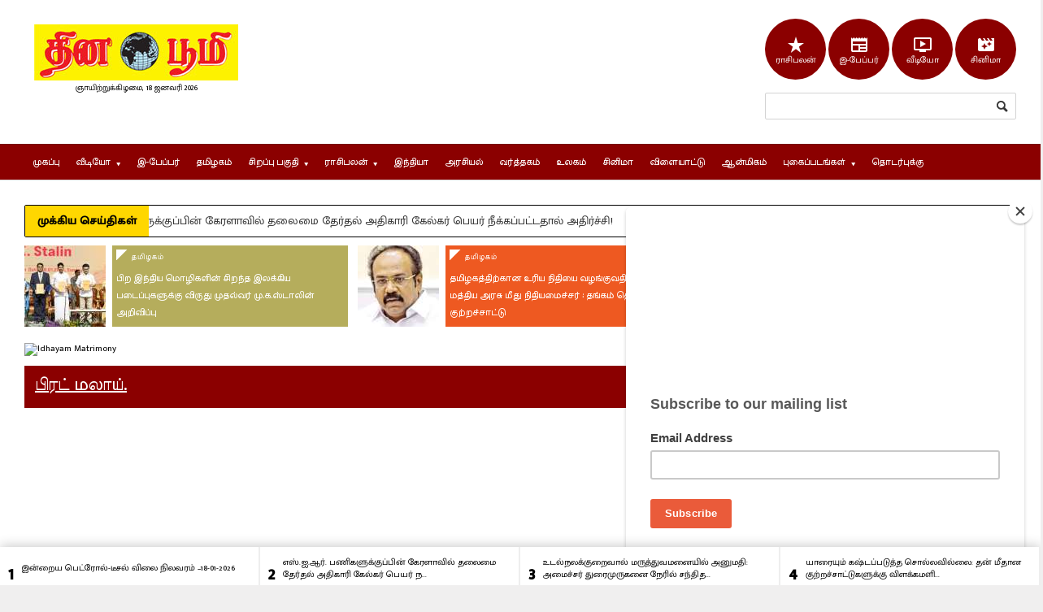

--- FILE ---
content_type: text/html; charset=utf-8
request_url: https://www.thinaboomi.com/tamil-samayal/%E0%AE%AA%E0%AE%BF%E0%AE%B0%E0%AE%9F%E0%AF%8D-%E0%AE%AE%E0%AE%B2%E0%AE%BE%E0%AE%AF%E0%AF%8D.html
body_size: 24115
content:
<!DOCTYPE html>

<!--[if lt IE 7]> <html class="no-js lt-ie10 lt-ie9 lt-ie8 lt-ie7" xml:lang="ta"> <![endif]-->
<!--[if IE 7]>    <html class="no-js lt-ie10 lt-ie9 lt-ie8 ie7" xml:lang="ta"> <![endif]-->
<!--[if IE 8]>    <html class="no-js lt-ie10 lt-ie9 ie8" xml:lang="ta"> <![endif]-->
<!--[if IE 9]>    <html class="no-js lt-ie10 ie9" xml:lang="ta"> <![endif]-->
<!--[if gt IE 8]><!--> <html xml:lang="ta"> <!--<![endif]-->
<head profile="http://www.w3.org/1999/xhtml/vocab">
	
	
	
	<meta http-equiv="x-ua-compatible" content="IE=Edge"/> 
  	<meta http-equiv="Content-Type" content="text/html; charset=utf-8" />
<link rel="shortcut icon" href="https://www.thinaboomi.com/favicon.ico" type="image/vnd.microsoft.icon" />
<meta name="description" content="செய்முறை ;--" />
<meta name="keywords" content="பிரட் மலாய்" />
<meta name="news_keywords" content="பிரட் மலாய்" />
<meta name="generator" content="Drupal 7 (http://drupal.org)" />
<link rel="image_src" href="https://www.thinaboomi.com/sites/default/files/field/image/2023/11/18/maxresdefault%20%2817%29.jpg" />
<link rel="canonical" href="https://www.thinaboomi.com/tamil-samayal/%E0%AE%AA%E0%AE%BF%E0%AE%B0%E0%AE%9F%E0%AF%8D-%E0%AE%AE%E0%AE%B2%E0%AE%BE%E0%AE%AF%E0%AF%8D.html" />
<link rel="shortlink" href="https://www.thinaboomi.com/node/214045" />
	<meta name="viewport" content="width=device-width, initial-scale=1, maximum-scale=1" />
	<meta http-equiv="Content-Type" content="text/html; charset=utf-8" />
	<meta charset="utf-8">
	<link rel="preconnect" href="https://fonts.googleapis.com">
	<link rel="preconnect" href="https://fonts.gstatic.com" crossorigin>
	<link href="https://fonts.googleapis.com/css2?family=Meera+Inimai&family=Mukta+Malar:wght@400;500&display=swap" rel="stylesheet">
  	<link href="https://fonts.googleapis.com/icon?family=Material+Icons" rel="stylesheet">

<title>பிரட் மலாய். | தின பூமி</title>  	<link type="text/css" rel="stylesheet" href="https://www.thinaboomi.com/sites/default/files/css/css_xE-rWrJf-fncB6ztZfd2huxqgxu4WO-qwma6Xer30m4.css" media="all" />
<link type="text/css" rel="stylesheet" href="https://www.thinaboomi.com/sites/default/files/css/css_le60MFENZ5h3RBvs_HRjQXM4JFzrOsPFvJDv-IYJmO0.css" media="all" />
<link type="text/css" rel="stylesheet" href="https://www.thinaboomi.com/sites/default/files/css/css_uDX35XuG1gVCMkwlYjRZs09F1a5Ankk68j4ZdDPmy48.css" media="all" />
<link type="text/css" rel="stylesheet" href="https://www.thinaboomi.com/sites/default/files/css/css_PPHuWMw49_qKoyS5LopTc0dPqa0whRM56pjQY_vOB8w.css" media="all" />
<link type="text/css" rel="stylesheet" href="https://www.thinaboomi.com/sites/default/files/css/css_k3snrbsthqot7V7ccRZHS9OkCZkwBv4adtNieIVlbEU.css" media="print" />

<!--[if lt IE 7]>
<link type="text/css" rel="stylesheet" href="https://www.thinaboomi.com/sites/all/themes/thinaboomi/fix-ie.css?t92ge1" media="all" />
<![endif]-->
<link type="text/css" rel="stylesheet" href="https://cdnjs.cloudflare.com/ajax/libs/morris.js/0.5.1/morris.css" media="all" />
  
	<!--[if lte IE 9]>
		<link type="text/css" rel="stylesheet" href="/sites/all/themes/thinaboomi/css/ie-ancient.css" />
	<![endif]-->
	<!--[if lt IE 8]>
		<p class="chromeframe">You are using an <strong>outdated</strong> browser. Please <a href="http://browsehappy.com/">upgrade your browser</a> or <a href="http://www.google.com/chromeframe/?redirect=true">activate Google Chrome Frame</a> to improve your experience.</p>
	<![endif]-->
		
  	<script type="text/javascript" src="https://www.thinaboomi.com/sites/default/files/js/js_59hHQ26-jty2AthvrCJUJNl2voxT8RdU3oYJjpisMhs.js"></script>
<script type="text/javascript">
<!--//--><![CDATA[//><!--
jQuery.extend(Drupal.settings, {"basePath":"\/","pathPrefix":"","ajaxPageState":{"theme":"thinaboomi","theme_token":"ndsEfmh7UwPu0o-4EafOEjDaradY2WX5WITuO9czQ8A","js":{"https:\/\/www.thinaboomi.com\/sites\/default\/files\/google_tag\/thinaboomi\/google_tag.script.js":1,"https:\/\/code.jquery.com\/jquery-1.10.0.min.js":1,"misc\/jquery.once.js":1,"misc\/drupal.js":1,"sites\/all\/modules\/simpleads\/simpleads.js":1,"sites\/all\/modules\/simpleads\/modules\/simpleads_campaigns\/simpleads_campaigns.js":1,"sites\/all\/themes\/thinaboomi\/jscript\/jquery-ui-1.10.3.custom.min.js":1,"sites\/all\/themes\/thinaboomi\/jscript\/masonry.pkgd.min.js":1,"sites\/all\/themes\/thinaboomi\/jscript\/theme-scripts.js":1,"sites\/all\/themes\/thinaboomi\/jscript\/lightbox.js":1,"sites\/all\/themes\/thinaboomi\/jscript\/jquery.browser.min.js":1,"sites\/all\/themes\/thinaboomi\/jscript\/sharethisimage\/js\/sti.js":1,"sites\/all\/themes\/thinaboomi\/jscript\/breaking-news-ticker.min.js":1,"sites\/all\/themes\/thinaboomi\/jscript\/slick\/slick.min.js":1,"sites\/all\/themes\/thinaboomi\/jscript\/jquery.smoothZoom.min.js":1},"css":{"modules\/system\/system.base.css":1,"modules\/system\/system.menus.css":1,"modules\/system\/system.messages.css":1,"modules\/system\/system.theme.css":1,"modules\/aggregator\/aggregator.css":1,"modules\/comment\/comment.css":1,"sites\/all\/modules\/date\/date_api\/date.css":1,"sites\/all\/modules\/date\/date_popup\/themes\/datepicker.1.7.css":1,"modules\/field\/theme\/field.css":1,"modules\/node\/node.css":1,"modules\/search\/search.css":1,"sites\/all\/modules\/simpleads\/simpleads.css":1,"modules\/user\/user.css":1,"sites\/all\/modules\/views\/css\/views.css":1,"sites\/all\/modules\/ctools\/css\/ctools.css":1,"sites\/all\/modules\/panels\/css\/panels.css":1,"sites\/all\/modules\/tagclouds\/tagclouds.css":1,"sites\/all\/modules\/panels\/plugins\/layouts\/twocol\/twocol.css":1,"sites\/all\/themes\/thinaboomi\/css\/reset.css":1,"sites\/all\/themes\/thinaboomi\/css\/main-stylesheet.css":1,"sites\/all\/themes\/thinaboomi\/css\/lightbox.css":1,"sites\/all\/themes\/thinaboomi\/css\/shortcode.css":1,"sites\/all\/themes\/thinaboomi\/css\/fonts.css":1,"sites\/all\/themes\/thinaboomi\/css\/colors.css":1,"sites\/all\/themes\/thinaboomi\/css\/responsive.css":1,"sites\/all\/themes\/thinaboomi\/css\/x_014_post.css":1,"sites\/all\/themes\/thinaboomi\/css\/slick\/slick.css":1,"sites\/all\/themes\/thinaboomi\/css\/slick\/slick-theme.css":1,"sites\/all\/themes\/thinaboomi\/jscript\/sharethisimage\/css\/sti.css":1,"sites\/all\/themes\/thinaboomi\/css\/breaking-news-ticker.min.css":1,"sites\/all\/themes\/thinaboomi\/style.css":1,"sites\/all\/themes\/thinaboomi\/print.css":1,"sites\/all\/themes\/thinaboomi\/fix-ie.css":1,"http:\/\/cdnjs.cloudflare.com\/ajax\/libs\/morris.js\/0.5.1\/morris.css":1}},"urlIsAjaxTrusted":{"\/tamil-samayal\/%E0%AE%AA%E0%AE%BF%E0%AE%B0%E0%AE%9F%E0%AF%8D-%E0%AE%AE%E0%AE%B2%E0%AE%BE%E0%AE%AF%E0%AF%8D.html":true}});
//--><!]]>
</script>
  	<script type="text/javascript">var switchTo5x=true;</script>
	<!--script type="text/javascript" src="http://w.sharethis.com/button/buttons.js"></script>
	<script type="text/javascript">stLight.options({publisher: "7e9e3bf8-7d03-44ad-b9ff-4ef459bbf2cd", doNotHash: true, doNotCopy: false, hashAddressBar: false});</script-->
	<!--script type="text/javascript" src="http://www.google.com/jsapi"></script-->
	
	<script async src="//pagead2.googlesyndication.com/pagead/js/adsbygoogle.js"></script>
	<script>
		 (adsbygoogle = window.adsbygoogle || []).push({
			  google_ad_client: "ca-pub-4219567560165049",
			  enable_page_level_ads: true
		 });
	</script>
  	
  	
	<!-- Google tag (gtag.js) -->
	<script async src="https://www.googletagmanager.com/gtag/js?id=G-T4Q41XJY08"></script>
	<script>
	  window.dataLayer = window.dataLayer || [];
	  function gtag(){dataLayer.push(arguments);}
	  gtag('js', new Date());

	  gtag('config', 'G-T4Q41XJY08');
	</script>

  	
</head>
<body class="html not-front not-logged-in one-sidebar sidebar-second page-node page-node- page-node-214045 node-type-samayal" >


<div id="fb-root"></div>
<script>(function(d, s, id) {
  var js, fjs = d.getElementsByTagName(s)[0];
  if (d.getElementById(id)) return;
  js = d.createElement(s); js.id = id;
  js.src = "//connect.facebook.net/en_GB/sdk.js#xfbml=1&version=v2.6";
  fjs.parentNode.insertBefore(js, fjs);
}(document, 'script', 'facebook-jssdk'));</script>
  
  
  <div id="skip-link">
    <a href="#main-content" class="element-invisible element-focusable">Skip to main content</a>
  </div>
  <noscript aria-hidden="true"><iframe src="https://www.googletagmanager.com/ns.html?id=GTM-KWT65DNM" height="0" width="0" style="display:none;visibility:hidden"></iframe></noscript>
  		<div class="boxed">
			
			<!-- BEGIN .header -->
			<div class="header">
				
				<!-- BEGIN .wrapper -->
				<div class="wrapper ">
					
					<div class="header-logo">
						<a href="/"><img src="https://www.thinaboomi.com/sites/default/files/logos/ThinaboomiLogo_Y_Low.jpg" alt="தின பூமி " title="தின பூமி " /></a>
						<div class="tamil-time clear-float">
							ஞாயிற்றுக்கிழமை, 18 ஜனவரி 2026						</div>
					</div>
					
					<div class="header-menu">
											</div>
					
					<div class="header-addons">
						  <div class="region region-header-right">
    <div id="block-block-21" class="block block-block clearfix">

    
  <div class="region-block-content">
    <div class="social-links-top clearfix">
<span class="dot"><a href="/lifestyle/horoscopes"><span class="material-icons md-light md-36">star_rate</span><br/>ராசிபலன்</a></span>
<span class="dot"><a href="/epaper"><span class="material-icons md-light md-36">newspaper</span><br/>இ-பேப்பர்</a></span>
<span class="dot"><a href="/videos"><span class="material-icons md-light md-36">ondemand_video</span><br/>வீடியோ</a></span>
<span class="dot"><a href="/gallery/3687"><span class="material-icons md-light md-36">movie_filter</span><br>சினிமா</a></span>
</div>  </div>
</div>
<div id="block-search-form" class="block block-search header-search clearfix">

    
  <div class="region-block-content">
    <form action="/tamil-samayal/%E0%AE%AA%E0%AE%BF%E0%AE%B0%E0%AE%9F%E0%AF%8D-%E0%AE%AE%E0%AE%B2%E0%AE%BE%E0%AE%AF%E0%AF%8D.html" method="post" id="search-block-form" accept-charset="UTF-8"><div><div class="container-inline">
      <h2 class="element-invisible">Search form</h2>
    <div class="form-item form-type-textfield form-item-search-block-form">
  <label class="element-invisible" for="edit-search-block-form--2">Search </label>
 <input title="Enter the terms you wish to search for." type="text" id="edit-search-block-form--2" name="search_block_form" value="" size="15" maxlength="128" class="form-text" />
</div>
<div class="form-actions form-wrapper" id="edit-actions--2"><input type="submit" id="edit-submit--2" name="op" value="Search" class="form-submit" /></div><input type="hidden" name="form_build_id" value="form-ML7aCq7KM5NNdcULtX0zrVi5desdfR6eN4Eqdf0bInM" />
<input type="hidden" name="form_id" value="search_block_form" />
</div>
</div></form>  </div>
</div>
  </div>
					</div>
					
				<!-- END .wrapper -->
				</div>

				<div class="main-menu sticky">
					
					<!-- BEGIN .wrapper -->
					<div class="wrapper">
						  <div class="region region-header clearfix">
    <div id="block-system-main-menu" class="block block-system block-menu clearfix">

    
  <div class="region-block-content">
    <ul class="menu the-menu transition-active"><li class="first leaf"><a href="/" class="mainmenu-home-item">முகப்பு</a></li>
<li class="expanded"><a href="/videos"><span>வீடியோ</span></a><ul class="menu"><li class="first leaf"><a href="/videos">வீடியோ - Latest Videos</a></li>
<li class="leaf"><a href="/samayal-videos-tamil-cooking-receipes">சமையல் குறிப்புகள்</a></li>
<li class="leaf"><a href="https://www.youtube.com/channel/UCTIYbfbclRBHbBZWsTdDRaQ">ஆன்மீக பூமி - Aanmega Boomi</a></li>
<li class="leaf"><a href="https://www.youtube.com/channel/UCSey6tMtKFlE43nmOONDFWQ">அதிர்ஷ்டம்</a></li>
<li class="leaf"><a href="https://www.youtube.com/c/jothidaboomi">ஜோதிடபூமி</a></li>
<li class="leaf"><a href="https://www.youtube.com/channel/UCz0BMuwnxSGPdRdZWP04UaQ">Ladies Glitz</a></li>
<li class="leaf"><a href="https://www.youtube.com/channel/UC58Hf1YPvz5tgCv-_RjwoiQ">Tamil Cooking Recipes</a></li>
<li class="leaf"><a href="https://www.youtube.com/channel/UCdTqpRY0fdfYpzn_5Eff-iQ">Thinaboomi Exclusive Youtube Channel</a></li>
<li class="last leaf"><a href="https://www.youtube.com/channel/UCsF9j0yuy_BCalo7hXFInXg/videos">Thinaboomi Youtube Channel</a></li>
</ul></li>
<li class="leaf"><a href="/epaper">இ-பேப்பர்</a></li>
<li class="leaf"><a href="/category/tamilnadu">தமிழகம்</a></li>
<li class="expanded"><a href="/pages/special-articles"><span>சிறப்பு பகுதி</span></a><ul class="menu"><li class="first leaf"><a href="/pages/special-articles">சிறப்பு பகுதி</a></li>
<li class="leaf"><a href="/job-news/government">அரசு வேலை வாய்ப்பு செய்திகள்</a></li>
<li class="leaf"><a href="/latest-daily-quote-in-tamil">தினம் ஓர் சிந்தனை</a></li>
<li class="leaf"><a href="/category/medical-boomi-maruthuva-boomi">மருத்துவ பூமி</a></li>
<li class="leaf"><a href="/maanavar-boomi-childrens-special">மாணவர் பூமி</a></li>
<li class="leaf"><a href="/lifestyle">வாழ்வியல் பூமி</a></li>
<li class="last leaf"><a href="/agriculture-velan-boomi">வேளாண் பூமி</a></li>
</ul></li>
<li class="expanded"><a href="https://www.thinaboomi.com/lifestyle/horoscopes"><span>ராசிபலன்</span></a><ul class="menu"><li class="first leaf"><a href="/lifestyle/tamil-horoscope-astrology-monthly">இந்த மாத ராசிபலன்</a></li>
<li class="leaf"><a href="https://www.thinaboomi.com/lifestyle/horoscopes">இன்றைய ராசிபலன்</a></li>
<li class="leaf"><a href="https://www.thinaboomi.com/lifestyle/horoscopes-weekly">வார ராசிபலன்</a></li>
<li class="last leaf"><a href="/pages/indraiya-naal-epdi/%E0%AE%87%E0%AE%A9%E0%AF%8D%E0%AE%B1%E0%AF%88%E0%AE%AF-%E0%AE%A8%E0%AE%BE%E0%AE%B3%E0%AF%8D-%E0%AE%8E%E0%AE%AA%E0%AF%8D%E0%AE%AA%E0%AE%9F%E0%AE%BF-%E0%AE%9A%E0%AE%BF%E0%AE%B1%E0%AE%AA%E0%AF%8D%E0%AE%AA%E0%AF%81">இன்றைய நாள் சிறப்பு</a></li>
</ul></li>
<li class="leaf"><a href="/category/india">இந்தியா</a></li>
<li class="leaf"><a href="/category/politics">அரசியல்</a></li>
<li class="leaf"><a href="/category/business">வர்த்தகம்</a></li>
<li class="leaf"><a href="/category/world">உலகம்</a></li>
<li class="collapsed"><a href="/category/entertainment">சினிமா</a></li>
<li class="leaf"><a href="/category/sports">விளையாட்டு</a></li>
<li class="leaf"><a href="/category/aanmegam">ஆன்மிகம்</a></li>
<li class="expanded"><a href="/gallery"><span>புகைப்படங்கள்</span></a><ul class="menu"><li class="first leaf"><a href="/pages/some-interesting-facts">சில சுவாரிஸ்யமான தகவல்கள்</a></li>
<li class="last leaf"><a href="/gallery">சமீபத்திய புகைப்படங்கள்</a></li>
</ul></li>
<li class="last collapsed"><a href="/contact-us">தொடர்புக்கு</a></li>
</ul>  </div>
</div>
  </div>
					<!-- END .wrapper -->
					</div>

				</div>

				<div class="secondary-menu">
					
					<!-- BEGIN .wrapper -->
					<div class="wrapper">
						  <div class="region region-secondarymenu">
    <div id="block-menu-menu-secondary-menu" class="block block-menu clearfix">

    
  <div class="region-block-content">
      </div>
</div>
  </div>
					<!-- END .wrapper -->
					</div>

				</div>
				
			<!-- END .header -->
			</div>
			
			<!-- BEGIN .content -->
			<div class="content">
				
				<!-- BEGIN .wrapper -->
				<div class="wrapper paragraph-row">
						<div class="ad-banner column12">
							  <div class="region region-adbanner">
    <div id="block-wdmod-wdmod-top-read-ticker-block" class="block block-wdmod clearfix">

    
  <div class="region-block-content">
    <div class="bn-breaking-news" id="newsTicker14">
				<div class="bn-label">முக்கிய செய்திகள்</div>
				<div class="bn-news">
					<ul><li><span class="bn-seperator bn-news-dot"></span> <a href="/2026/01/18/263469.html">இன்றைய பெட்ரோல்-டீசல் விலை நிலவரம் –18-01-2026</a></li><li><span class="bn-seperator bn-news-dot"></span> <a href="/2026/01/18/263481.html">எஸ்.ஐ.ஆர். பணிகளுக்குப்பின் கேரளாவில் தலைமை தேர்தல் அதிகாரி கேல்கர் பெயர் நீக்கப்பட்டதால் அதிர்ச்சி!</a></li><li><span class="bn-seperator bn-news-dot"></span> <a href="/2026/01/18/263474.html">உடல்நலக்குறைவால் மருத்துவமனையில் அனுமதி: அமைச்சர் துரைமுருகனை நேரில் சந்தித்து நலம் விசாரித்த முதல்வர் </a></li><li><span class="bn-seperator bn-news-dot"></span> <a href="/2026/01/18/263477.html">யாரையும் கஷ்டப்படுத்த சொல்லவில்லை: தன் மீதான குற்றச்சாட்டுகளுக்கு விளக்கமளித்த ஏ.ஆர்.ரஹ்மான் </a></li><li><span class="bn-seperator bn-news-dot"></span> <a href="/2026/01/18/263485.html">ஈரோடு மாவட்டம் வெள்ளோட்டில் காலிங்கராயரின் சிலையை திறந்து வைத்தார் முதல்வர் மு.க.ஸ்டாலின்</a></li><li><span class="bn-seperator bn-news-dot"></span> <a href="/2026/01/18/263486.html">அசாமில் ரூ.6,957 கோடி மதிப்பிலான மேம்பாலப்பணிகளுக்கு பிரதமர் மோடி அடிக்கல் </a></li><li><span class="bn-seperator bn-news-dot"></span> <a href="/2026/01/18/263488.html">டெல்லி சி.பி.ஐ. அலுவலகத்தில் இன்று நேரில் ஆஜராகிறார் விஜய் </a></li><li><span class="bn-seperator bn-news-dot"></span> <a href="/2026/01/18/263487.html">ஓசூர் விமான நிலைய திட்டம்: ஒப்புதல் அளிக்க மத்திய அரசு மறுப்பு</a></li><li><span class="bn-seperator bn-news-dot"></span> <a href="/2026/01/18/263491.html">தமிழ்நாட்டில் ஒரு சில இடங்களில்  வரும் 24-ம் தேதி மழைக்கு வாய்ப்பு</a></li><li><span class="bn-seperator bn-news-dot"></span> <a href="/2026/01/18/263483.html">நீலகிரியில் சோக சம்பவம்: மண் சரிவில் சிக்கிய 3 வடமாநில தொழிலாளர்கள் பரிதாபமாக பலி </a></li></ul>
							</div>
			</div>  </div>
</div>
<div id="block-wdmod-wdmod-top-articles-block" class="block block-wdmod clearfix">

    
  <div class="region-block-content">
    <div class="paragraph-row"><div class="top-story-banner column12">
						<div class="column4 article-column fill-col0">
							<div class="wide-article">
								
								<div class="article-photo">
									<a class="hover-effect delegate" href="/2026/01/18/263484.html"><span style="font-size: 20px;" class="cover">
									<img src="/sites/default/files/styles/thumb-100-100/public/field/image/2026/01/18/CM-1-2026-01-18.jpg?itok=I7H6js1t" alt="CM-1-2026-01-18" /></span></a>
							</div>
							
							<div class="article-content">
								<div class="category"><a href="/category/tamilnadu">தமிழகம்</a></div>
								<h3><a href="/2026/01/18/263484.html">பிற இந்திய மொழிகளின் சிறந்த இலக்கிய படைப்புகளுக்கு விருது முதல்வர் மு.க.ஸ்டாலின் அறிவிப்பு</a></h3>	
							</div>
							
						</div>
					</div>
			  
						<div class="column4 article-column fill-col1">
							<div class="wide-article">
								
								<div class="article-photo">
									<a class="hover-effect delegate" href="/2026/01/18/263492.html"><span style="font-size: 20px;" class="cover">
									<img src="/sites/default/files/styles/thumb-100-100/public/field/image/2026/01/18/Thangam_2024-09-14.jpg?itok=FVcAhw3S" alt="Thangam 2024-09-14" /></span></a>
							</div>
							
							<div class="article-content">
								<div class="category"><a href="/category/tamilnadu">தமிழகம்</a></div>
								<h3><a href="/2026/01/18/263492.html">தமிழகத்திற்கான உரிய நிதியை வழங்குவதில்லை: மத்திய அரசு மீது நிதியமைச்சர் : தங்கம் தென்னரசு குற்றச்சாட்டு</a></h3>	
							</div>
							
						</div>
					</div>
			  
						<div class="column4 article-column fill-col2">
							<div class="wide-article">
								
								<div class="article-photo">
									<a class="hover-effect delegate" href="/2026/01/18/263485.html"><span style="font-size: 20px;" class="cover">
									<img src="/sites/default/files/styles/thumb-100-100/public/field/image/2026/01/18/Kalingarayan-2026-01-18.jpg?itok=Z8j1PGIE" alt="Kalingarayan-2026-01-18" /></span></a>
							</div>
							
							<div class="article-content">
								<div class="category"><a href="/category/tamilnadu">தமிழகம்</a></div>
								<h3><a href="/2026/01/18/263485.html">ஈரோடு மாவட்டம் வெள்ளோட்டில் காலிங்கராயரின் சிலையை திறந்து வைத்தார் முதல்வர் மு.க.ஸ்டாலின்</a></h3>	
							</div>
							
						</div>
					</div>
			  </div></div>  </div>
</div>
  </div>
						</div>

					<div class="main-content">

						<div class="full-width contenttop">
							  <div class="region region-contenttop">
    <div id="block-block-80" class="block block-block clearfix">

    
  <div class="region-block-content">
    <a href="https://www.idhayammatrimony.com/registration.html?utm_source=website&utm_medium=text-link&utm_campaign=registration&utm_content=bottomlink" target="_blank"><img src="https://www.idhayammatrimony.com/assets/728x90Nov2022.jpg" alt="Idhayam Matrimony"/></a>  </div>
</div>
  </div>
							<div class="clearfix"></div>
						</div>
					
						<!-- BEGIN .main-page -->
						<div class="main-page left">

							<!-- BEGIN .double-block -->
							<div class="double-block">
								
								<!-- BEGIN .content-block -->
								
								
									<div class="content-block main left">
																	  <a id="main-content"></a>
								  <div id="tabs-wrapper" class="clearfix">								  
								  								  
								  								  
								  								  
								  </div>								  								  								  								  								  
								  <div class="clearfix">

<div class="block-title"><a class="right" href="/">முகப்பு</a><h2>பிரட் மலாய்.</h2></div>				
		  							

												<div id="fontlinks" class="column12">
													<span class="button buttonfont" id="incfont">அ+</span>
													<span class="button buttonfont" id="decfont">அ-</span>
												</div>
										   		  							
            						  <div class="region region-content">
    <div id="block-system-main" class="block block-system clearfix">

  	<div class="region-block-content block-content">
<div id="node-214045" class="node node-samayal">

<div class="shortcode-content">
  <div class="node-content clearfix">
    	  <div class="paragraph-row body-content"><div id="body-content" class="column12 "><div class="field field-name-field-embed-link field-type-text-long field-label-hidden"><div class="field-items" id="md4"><div class="field-item even"><iframe width="100%" height="450" src="https://www.youtube.com/embed/i5oZnqWyqf0?si=d-A_2OQB0t1LpjYQ" title="YouTube video player" frameborder="0" allow="accelerometer; autoplay; clipboard-write; encrypted-media; gyroscope; picture-in-picture; web-share" allowfullscreen></iframe></div></div></div><div class="field field-name-field-cooking-time-in-minutes field-type-number-integer field-label-above"><div class="field-label">Cooking time in minutes:&nbsp;</div><div class="field-items" id="md2"><div class="field-item even">20</div></div></div><div class="field field-name-field-ingredients field-type-text-long field-label-above"><div class="field-label">Ingredients:&nbsp;</div><div class="field-items" id="md3"><div class="field-item even"><p>&nbsp;</p><h1 style="margin: 0cm; margin-bottom: .0001pt; background: white;"><span style="font-size: 11.0pt; font-family: &quot;Latha&quot;,&quot;sans-serif&quot;; color: #0f0f0f;">பிரட்</span><span style="font-size: 11.0pt; font-family: &quot;Arial&quot;,&quot;sans-serif&quot;; color: #0f0f0f;"> </span><span style="font-size: 11.0pt; font-family: &quot;Latha&quot;,&quot;sans-serif&quot;; color: #0f0f0f;">மலாய் </span><span style="font-size: 11.0pt; font-family: &quot;Latha&quot;,&quot;sans-serif&quot;;">செய்யத்</span><span style="font-size: 11.0pt;"> </span><span style="font-size: 11.0pt; font-family: &quot;Latha&quot;,&quot;sans-serif&quot;;">தேவையான</span><span style="font-size: 11.0pt;"> </span><span style="font-size: 11.0pt; font-family: &quot;Latha&quot;,&quot;sans-serif&quot;;">பொருட்கள்.<span style="mso-spacerun: yes;">&nbsp; </span></span><span style="font-family: &quot;Latha&quot;,&quot;sans-serif&quot;;">&nbsp;</span></h1> <ol><li><span style="font-family: Latha, &quot;sans-serif&quot;; font-size: small;">பிரட் துண்டுகள் – 6.</span></li><li><span style="font-family: Latha, &quot;sans-serif&quot;; font-size: small;">பட்டர் - 20 கிராம்.</span></li><li><span style="font-family: Latha, &quot;sans-serif&quot;; font-size: small;">சர்க்கரை மாவு<span style="mso-spacerun: yes;">&nbsp; </span>-<span style="mso-spacerun: yes;">&nbsp; </span>20 கிராம்.</span></li><li><span style="font-family: Latha, &quot;sans-serif&quot;; font-size: small;">பால் - 300 மில்லி.</span></li><li><span style="font-family: Latha, &quot;sans-serif&quot;; font-size: small;">மில்க்<span style="mso-spacerun: yes;">&nbsp; </span>பவுடர் - 150 கிராம்.</span></li><li><span style="font-family: Latha, &quot;sans-serif&quot;; font-size: small;">சர்க்கரை - 9 ஸ்பூன்.</span></li><li><span style="font-family: Latha, &quot;sans-serif&quot;; font-size: small;">வெண்ணிலா எசன்ஸ் - ஒரு ஸ்பூன்.</span></li><li><span style="font-family: Latha, &quot;sans-serif&quot;; font-size: small;">பொடி செய்த ஏலக்காய் - 5 கிராம்.</span></li><li><span style="font-family: Latha, &quot;sans-serif&quot;; font-size: small;">முந்திரி பருப்பு - 50 கிராம்.</span></li><li><span style="font-family: Latha, &quot;sans-serif&quot;; font-size: small;">நறுக்கிய பிஸ்தா பருப்பு - 20 கிராம்.</span></li><li><span style="font-family: Latha, &quot;sans-serif&quot;; font-size: small;">பாதாம் பருப்பு தூள் - 20 கிராம்.</span></li><li><span style="font-family: Latha, &quot;sans-serif&quot;; font-size: small;">குங்குமப்பூ - சிறிதளவு.</span></li></ol> <p>&nbsp;</p></div></div></div><div class="field field-name-body field-type-text-with-summary field-label-above"><div class="field-label">Method:&nbsp;</div><div class="field-items" id="md1"><div class="field-item even"><p><strong><span style="font-size: small;">செய்முறை ;--</span></strong></p><ol><li><span style="font-size: small;">ஒரு தட்டில் 20 கிராம் பட்டரை எடுத்துக்கொள்ளவும்.</span></li><li><span style="font-size: small;">இதனுடன் 20 கிராம் சர்க்கரை மாவு, 50 கிராம் மில்க்&nbsp; பவுடர் மற்றும் தேவையான அளவு பால் ஊற்றி நன்றாக கலந்து வைத்துக்கொள்ளவும்.</span></li><li><span style="font-size: small;">ஒரு பவுலில் 100 கிராம் மில்க் பவுடர்,பால் 200 மில்லி,சர்க்கரை&nbsp; 4 ஸ்பூன்,வெண்ணிலா எசன்ஸ் ஒரு ஸ்பூன் ஊற்றி நன்றாக கலந்து விடவும்.</span></li><li><span style="font-size: small;">இதனுடன் 5 கிராம் பொடி செய்த ஏலக்காய்,முந்திரி பருப்பு 50 கிராம்,நறுக்கிய பிஸ்தா பருப்பு 20 கிராம் மற்றும் நறுக்கிய பாதாம் பருப்பு&nbsp; 20 கிராம் போட்டு நன்றாக கலந்து வைத்துக்கொள்ளவும்.</span></li><li><span style="font-size: small;">ஒரு பவுலில் 50 மில்லி பால் ஊற்றி அதில் 5 ஸ்பூன் சர்க்கரையை போட்டு நன்றாக கலந்து வைத்துக்கொள்ளவும்.</span></li><li><span style="font-size: small;">ஒரு தட்டில் 6&nbsp; பிரட் துண்டுகளை&nbsp; எடுத்து கொள்ளவும்.</span></li><li><span style="font-size: small;">பிரட் துண்டுன் நடுப்பகுதியை ஒரு வட்ட வடிவமான பாத்திரத்தை வைத்து அமுக்கி வட்டமாக பிரட் துண்டுகளை தயார் செய்து வைத்துக்கொள்ளவும்.</span></li><li><span style="font-size: small;">தயார் செய்து வைத்துள்ள வட்டவடிவமான பிரட் துண்டுகளை சர்க்கரை கலந்து வைத்துள்ள பாலில் முக்கி எடுத்து பின்&nbsp; இரு கைகளுக்கு இடையில் பிரட்டை வைத்து லேசாக பிழிந்து அதிகப்படியாக உள்ள பாலை நீக்கி விட்டு பிரட் துண்டுகளை ஒரு தட்டில் எடுத்து கொள்ளவும்.</span></li><li><span style="font-size: x-small;">தயார் செய்த பிரட் துண்டுகள் மேல்&nbsp;பட்டர்,மில்க் பவுடர்,சர்க்கரை&nbsp; பவுடர் போட்டு கலந்து வைத்துள்ள கலவையை வைத்து&nbsp;பரப்பி விட்டு அதன் மேல் இன்னொரு பிரட் துண்டை வைத்து கலவை வெளியே வராதபடி அதன் ஓர பகுதியை லேசாக அமுக்கி மூடவும்.</span></li><li><span style="font-size: x-small;">இதை போல் எல்லா பிரட் துண்டுகளையும் தயார் செய்து வைத்துக்கொள்ளவும்&nbsp;</span></li><li><span style="font-size: small;">முடிய பிரட்டை ஒரு தட்டில் வரிசையாக வைத்து அதன் மேல் முந்திரி பருப்பு,பிஸ்தா பருப்பு,பாதாம் பருப்பு போட்டு கலந்து வைத்துள்ள பாலை ஊற்றவும்,அதன் மேல் சிறிதளவு குங்குமப்பூவை தூவி விடவும்.</span></li><li><span style="font-size: small;">சுவையான பிரட் மலாய் ரெடி.</span></li></ol><p>&nbsp;</p></div></div></div></div></div>  </div>
  

</div>

  <div class="clearfix">
    
    
  </div>

</div>

  	</div>
</div>
<div id="block-block-45" class="block block-block clearfix">
		<div class="block-title" >
			<span class="right-archive-link">
			</span>
			<h2>இதை ஷேர் செய்திடுங்கள்:</h2>
		</div>

  	<div class="region-block-content block-content">
<div class="addthis_inline_share_toolbox"></div>
  	</div>
</div>
<meta  itemscope="" itemid="https://www.thinaboomi.com/tamil-samayal/%E0%AE%AA%E0%AE%BF%E0%AE%B0%E0%AE%9F%E0%AF%8D-%E0%AE%AE%E0%AE%B2%E0%AE%BE%E0%AE%AF%E0%AF%8D.html" itemref="md1 md2 md3 md4" /><meta  itemscope="" itemid="https://www.thinaboomi.com/calendar/2026/01/18/263436.html" itemref="md5 md6" /><meta  itemscope="" itemref="md7" /><meta  itemscope="" itemtype="http://schema.org/Article" itemid="https://www.thinaboomi.com/2026/01/18/263489.html" itemref="md9 md52 md76 md249 md250 md251" /><meta  itemscope="" itemtype="http://schema.org/Article" itemid="https://www.thinaboomi.com/2026/01/18/263491.html" itemref="md11 md42 md66 md245 md246 md247" /><meta  itemscope="" itemtype="http://schema.org/Article" itemid="https://www.thinaboomi.com/2026/01/18/263493.html" itemref="md13 md55 md79 md138 md139 md140" /><meta  itemscope="" itemtype="http://schema.org/Article" itemid="https://www.thinaboomi.com/2026/01/18/263494.html" itemref="md15 md28 md29 md56 md80 md134 md135 md136" /><meta  itemscope="" itemtype="http://schema.org/Article" itemid="https://www.thinaboomi.com/2026/01/18/263495.html" itemref="md17 md57 md81 md88 md89 md90" /><meta  itemscope="" itemtype="http://schema.org/Article" itemid="https://www.thinaboomi.com/2026/01/18/263478.html" itemref="md18 md19 md44 md68 md273 md275 md276 md277" /><meta  itemscope="" itemtype="http://schema.org/Article" itemid="https://www.thinaboomi.com/2026/01/18/263496.html" itemref="md20 md21 md50 md74 md84 md85 md86" /><meta  itemscope="" itemtype="http://schema.org/Article" itemid="https://www.thinaboomi.com/2026/01/18/263477.html" itemref="md22 md23 md37 md61 md182 md183 md184" /><meta  itemscope="" itemtype="http://schema.org/Article" itemid="https://www.thinaboomi.com/2026/01/16/263422.html" itemref="md24 md25 md337 md338 md339" /><meta  itemscope="" itemtype="http://schema.org/Article" itemid="https://www.thinaboomi.com/2026/01/18/263492.html" itemref="md26 md27 md46 md70 md241 md242 md243 md387" /><meta  itemscope="" itemtype="http://schema.org/Article" itemid="https://www.thinaboomi.com/2026/01/17/263460.html" itemref="md30 md31 md287 md288 md289" /><meta  itemscope="" itemtype="http://schema.org/Article" itemid="https://www.thinaboomi.com/2026/01/05/263082.html" itemref="md32 md33" /><meta  itemscope="" itemtype="http://schema.org/Article" itemid="https://www.thinaboomi.com/2026/01/18/263469.html" itemref="md34" /><meta  itemscope="" itemtype="http://schema.org/Article" itemid="https://www.thinaboomi.com/2026/01/18/263481.html" itemref="md35 md59 md100 md101 md102" /><meta  itemscope="" itemtype="http://schema.org/Article" itemid="https://www.thinaboomi.com/2026/01/18/263474.html" itemref="md36 md60" /><meta  itemscope="" itemtype="http://schema.org/Article" itemid="https://www.thinaboomi.com/2026/01/18/263485.html" itemref="md38 md62 md257 md258 md259 md389" /><meta  itemscope="" itemtype="http://schema.org/Article" itemid="https://www.thinaboomi.com/2026/01/18/263487.html" itemref="md39 md63 md92 md93 md94" /><meta  itemscope="" itemtype="http://schema.org/Article" itemid="https://www.thinaboomi.com/2026/01/18/263486.html" itemref="md40 md64 md96 md97 md98" /><meta  itemscope="" itemtype="http://schema.org/Article" itemid="https://www.thinaboomi.com/2026/01/18/263488.html" itemref="md41 md65 md253 md254 md255" /><meta  itemscope="" itemtype="http://schema.org/Article" itemid="https://www.thinaboomi.com/2026/01/18/263483.html" itemref="md43 md67 md265 md266 md267" /><meta  itemscope="" itemtype="http://schema.org/Article" itemid="https://www.thinaboomi.com/2026/01/18/263476.html" itemref="md45 md69 md279 md280 md281" /><meta  itemscope="" itemtype="http://schema.org/Article" itemid="https://www.thinaboomi.com/2026/01/18/263484.html" itemref="md47 md71 md261 md262 md263 md385" /><meta  itemscope="" itemtype="http://schema.org/Article" itemid="https://www.thinaboomi.com/2026/01/18/263482.html" itemref="md48 md72 md269 md270 md271" /><meta  itemscope="" itemtype="http://schema.org/Article" itemid="https://www.thinaboomi.com/2026/01/18/263480.html" itemref="md49 md73 md104 md105 md106" /><meta  itemscope="" itemtype="http://schema.org/Article" itemid="https://www.thinaboomi.com/2026/01/18/263490.html" itemref="md51 md75 md237 md238 md239" /><meta  itemscope="" itemtype="http://schema.org/Article" itemid="https://www.thinaboomi.com/2026/01/18/263479.html" itemref="md53 md77 md108 md109 md110" /><meta  itemscope="" itemtype="http://schema.org/Article" itemid="https://www.thinaboomi.com/2026/01/18/263475.html" itemref="md54 md78 md283 md284 md285" /><meta  itemscope="" itemtype="http://schema.org/Article" itemid="https://www.thinaboomi.com/2026/01/18/263473.html" itemref="md58 md82" /><meta  itemscope="" itemtype="http://schema.org/Article" itemid="https://www.thinaboomi.com/2026/01/17/263456.html" itemref="md112 md113 md114" /><meta  itemscope="" itemtype="http://schema.org/Article" itemid="https://www.thinaboomi.com/2026/01/17/263453.html" itemref="md116 md117 md118" /><meta  itemscope="" itemtype="http://schema.org/Article" itemid="https://www.thinaboomi.com/2026/01/17/263450.html" itemref="md120 md122 md123 md124" /><meta  itemscope="" itemtype="http://schema.org/Article" itemid="https://www.thinaboomi.com/2026/01/17/263448.html" itemref="md126 md127 md128" /><meta  itemscope="" itemtype="http://schema.org/Article" itemid="https://www.thinaboomi.com/2026/01/17/263447.html" itemref="md130 md131 md132" /><meta  itemscope="" itemtype="http://schema.org/Article" itemid="https://www.thinaboomi.com/2026/01/14/263395.html" itemref="md142 md143 md144" /><meta  itemscope="" itemtype="http://schema.org/Article" itemid="https://www.thinaboomi.com/2026/01/13/263378.html" itemref="md146 md147 md148" /><meta  itemscope="" itemtype="http://schema.org/Article" itemid="https://www.thinaboomi.com/2026/01/11/263323.html" itemref="md150 md151 md152" /><meta  itemscope="" itemtype="http://schema.org/Article" itemid="https://www.thinaboomi.com/2026/01/09/263255.html" itemref="md154 md155 md156" /><meta  itemscope="" itemtype="http://schema.org/Article" itemid="https://www.thinaboomi.com/2026/01/09/263251.html" itemref="md158 md159 md160" /><meta  itemscope="" itemtype="http://schema.org/Article" itemid="https://www.thinaboomi.com/2026/01/08/263211.html" itemref="md162 md163 md164" /><meta  itemscope="" itemtype="http://schema.org/Article" itemid="https://www.thinaboomi.com/2026/01/08/263202.html" itemref="md166 md167 md168" /><meta  itemscope="" itemtype="http://schema.org/Article" itemid="https://www.thinaboomi.com/2026/01/08/263201.html" itemref="md170 md171 md172" /><meta  itemscope="" itemtype="http://schema.org/Article" itemid="https://www.thinaboomi.com/2026/01/08/263198.html" itemref="md174 md175 md176" /><meta  itemscope="" itemtype="http://schema.org/Article" itemid="https://www.thinaboomi.com/2026/01/07/263182.html" itemref="md178 md179 md180" /><meta  itemscope="" itemtype="http://schema.org/Article" itemid="https://www.thinaboomi.com/2026/01/12/263345.html" itemref="md186 md188 md189 md190" /><meta  itemscope="" itemtype="http://schema.org/Article" itemid="https://www.thinaboomi.com/2026/01/09/263243.html" itemref="md192 md194 md195 md196" /><meta  itemscope="" itemtype="http://schema.org/Article" itemid="https://www.thinaboomi.com/2026/01/06/263144.html" itemref="md198 md199 md200" /><meta  itemscope="" itemtype="http://schema.org/Article" itemid="https://www.thinaboomi.com/2026/01/06/263136.html" itemref="md202 md203 md204" /><meta  itemscope="" itemtype="http://schema.org/Article" itemid="https://www.thinaboomi.com/2026/01/04/263052.html" itemref="md206 md207 md208" /><meta  itemscope="" itemtype="http://schema.org/Article" itemid="https://www.thinaboomi.com/2026/01/04/263048.html" itemref="md210 md211 md212" /><meta  itemscope="" itemtype="http://schema.org/Article" itemid="https://www.thinaboomi.com/2026/01/04/263028.html" itemref="md214 md216 md217 md218" /><meta  itemscope="" itemtype="http://schema.org/Article" itemid="https://www.thinaboomi.com/2026/01/02/262957.html" itemref="md220 md221 md222" /><meta  itemscope="" itemtype="http://schema.org/Article" itemid="https://www.thinaboomi.com/2025/12/28/262741.html" itemref="md224 md225" /><meta  itemscope="" itemtype="http://schema.org/Article" itemid="https://www.thinaboomi.com/2025/12/28/262737.html" itemref="md227 md228 md229" /><meta  itemscope="" itemtype="http://schema.org/Article" itemid="https://www.thinaboomi.com/2025/12/24/262559.html" itemref="md231 md233 md234 md235" /><meta  itemscope="" itemtype="http://schema.org/Article" itemid="https://www.thinaboomi.com/2026/01/17/263459.html" itemref="md291 md292 md293" /><meta  itemscope="" itemtype="http://schema.org/Article" itemid="https://www.thinaboomi.com/2026/01/17/263458.html" itemref="md295 md296 md297" /><meta  itemscope="" itemtype="http://schema.org/Article" itemid="https://www.thinaboomi.com/2026/01/09/263259.html" itemref="md299 md300 md301" /><meta  itemscope="" itemtype="http://schema.org/Article" itemid="https://www.thinaboomi.com/2026/01/08/263224.html" itemref="md303 md304 md305" /><meta  itemscope="" itemtype="http://schema.org/Article" itemid="https://www.thinaboomi.com/2026/01/08/263223.html" itemref="md307 md308 md309" /><meta  itemscope="" itemtype="http://schema.org/Article" itemid="https://www.thinaboomi.com/2026/01/07/263185.html" itemref="md311 md312 md313" /><meta  itemscope="" itemtype="http://schema.org/Article" itemid="https://www.thinaboomi.com/2026/01/07/263184.html" itemref="md315 md316 md317" /><meta  itemscope="" itemtype="http://schema.org/Article" itemid="https://www.thinaboomi.com/2026/01/07/263164.html" itemref="md319 md321 md322 md323" /><meta  itemscope="" itemtype="http://schema.org/Article" itemid="https://www.thinaboomi.com/2026/01/06/263145.html" itemref="md325 md326 md327" /><meta  itemscope="" itemtype="http://schema.org/Article" itemid="https://www.thinaboomi.com/2026/01/05/263102.html" itemref="md329 md330 md331" /><meta  itemscope="" itemtype="http://schema.org/Article" itemid="https://www.thinaboomi.com/2026/01/05/263101.html" itemref="md333 md334 md335" /><meta  itemscope="" itemtype="http://schema.org/Article" itemid="https://www.thinaboomi.com/2026/01/14/263393.html" itemref="md341 md342 md343" /><meta  itemscope="" itemtype="http://schema.org/Article" itemid="https://www.thinaboomi.com/2026/01/04/263050.html" itemref="md345 md346 md347" /><meta  itemscope="" itemtype="http://schema.org/Article" itemid="https://www.thinaboomi.com/2026/01/02/262941.html" itemref="md349 md350 md351" /><meta  itemscope="" itemtype="http://schema.org/Article" itemid="https://www.thinaboomi.com/2026/01/01/262917.html" itemref="md353 md354 md355" /><meta  itemscope="" itemtype="http://schema.org/Article" itemid="https://www.thinaboomi.com/2025/12/29/262793.html" itemref="md357 md358 md359" /><meta  itemscope="" itemtype="http://schema.org/Article" itemid="https://www.thinaboomi.com/2025/12/22/262469.html" itemref="md361 md362 md363" /><meta  itemscope="" itemtype="http://schema.org/Article" itemid="https://www.thinaboomi.com/2025/12/10/261972.html" itemref="md365 md366 md367" /><meta  itemscope="" itemtype="http://schema.org/Article" itemid="https://www.thinaboomi.com/2025/12/07/261832.html" itemref="md369 md370 md371" /><meta  itemscope="" itemtype="http://schema.org/Article" itemid="https://www.thinaboomi.com/2025/12/05/261731.html" itemref="md373 md374 md375" /><meta  itemscope="" itemtype="http://schema.org/Article" itemid="https://www.thinaboomi.com/2025/12/05/261719.html" itemref="md377 md378 md379" /><meta  itemscope="" itemtype="http://schema.org/Article" itemid="https://www.thinaboomi.com/2025/12/04/261665.html" itemref="md381 md382 md383" /><meta  itemscope="" itemid="https://www.thinaboomi.com/category/tamilnadu" id="md9 md11 md188 md194 md216 md237 md241 md245 md249 md253 md257 md261 md265 md269 md273 md279 md283 md319 md385 md387 md389" itemref="md8 md10 md187 md193 md215 md236 md240 md244 md248 md252 md256 md260 md264 md268 md272 md278 md282 md318 md384 md386 md388" /><meta  itemscope="" itemid="https://www.thinaboomi.com/category/world" id="md13 md15 md134 md138 md142 md146 md150 md154 md158 md162 md166 md170 md174 md178 md233" itemref="md12 md14 md133 md137 md141 md145 md149 md153 md157 md161 md165 md169 md173 md177 md232" /><meta  itemscope="" itemid="https://www.thinaboomi.com/category/india" id="md17 md84 md88 md92 md96 md100 md104 md108 md112 md116 md120 md126 md130" itemref="md16 md83 md87 md91 md95 md99 md103 md107 md111 md115 md119 md125 md129" /><meta  itemscope="" itemid="https://www.thinaboomi.com/category/politics" id="md122 md275" itemref="md121 md274" /><meta  itemscope="" itemid="https://www.thinaboomi.com/category/entertainment" id="md182 md186 md192 md198 md202 md206 md210 md214 md220 md224 md227 md231" itemref="md181 md185 md191 md197 md201 md205 md209 md213 md219 md223 md226 md230" /><meta  itemscope="" itemid="https://www.thinaboomi.com/category/sports" id="md287 md291 md295 md299 md303 md307 md311 md315 md321 md325 md329 md333" itemref="md286 md290 md294 md298 md302 md306 md310 md314 md320 md324 md328 md332" /><meta  itemscope="" itemid="https://www.thinaboomi.com/category/aanmegam" id="md337 md341 md345 md349 md353 md357 md361 md365 md369 md373 md377 md381" itemref="md336 md340 md344 md348 md352 md356 md360 md364 md368 md372 md376 md380" />  </div>
							
																	
          						</div>
								
									<div class="contentbottom">
										  <div class="region region-contentbottom">
    <div id="block-block-42" class="block block-block clearfix">

    
  <div class="region-block-content">
    <p><a href="https://www.idhayammatrimony.com/registration.html?utm_source=website&utm_medium=text-link&utm_campaign=registration&utm_content=bottomlink" target="_blank" style="font-family: Arial, Helvetica, Tahoma;"><b><span style="font-size: medium;"><strong><span style="color: #800000;">உங்கள் சரியான வாழ்க்கை துணையை தேர்ந்தெடுக்க இதயம் மேட்ரிமோனி - பதிவு இலவசம்</span></strong></span></b></a></p><br/>
<p><a href="/gallery/3687" target="_blank" style="font-family: Arial, Helvetica, Tahoma;"><b><span style="font-size: medium;"><strong><span style="color: #800000;">சினிமா நடிகர், நடிகைகளின் புகைப்படங்கள்</span></strong></span></b></a></p>  </div>
</div>
<div id="block-block-83" class="block block-block clearfix">

    
  <div class="region-block-content">
    <a href="https://www.idhayammatrimony.com/registration.html?utm_source=website&utm_medium=text-link&utm_campaign=registration&utm_content=bottomlink" target="_blank"><img src="https://www.idhayammatrimony.com/assets/728x90IdhayamMatrimony.JPG" alt="Idhayam Matrimony"/></a>  </div>
</div>
<div id="block-views-siddha-block-3" class="block block-views clearfix">

    <h2 class="title"><a href="/home-remedy-siddha-ayurverdic-health-tips" class="block-title-link">சித்த மருத்துவ குறிப்புக்கள்</a></h2>
  
  <div class="region-block-content">
    <div class="view view-siddha view-id-siddha view-display-id-block_3 videos-block-page paragraph-row view-dom-id-e713080d12a0b33da72c1e8eb6263d9f">
        
  
  
      <div class="view-content">
      <table class="views-view-grid cols-3">
  
  <tbody>
          <tr class="row-1 row-first">
                  <td class="col-1 col-first column4">
              
          <a href="/tips/increase-memory-power-and-cure-brain-diseases-%E0%AE%9E%E0%AE%BE%E0%AE%AA%E0%AE%95-%E0%AE%9A%E0%AE%95%E0%AF%8D%E0%AE%A4%E0%AE%BF-%E0%AE%AA%E0%AF%86%E0%AE%B0%E0%AF%81%E0%AE%95-197409.html"><img src="/sites/default/files/styles/thumb-285/public/field/image/2023/04/13/siddha-2.png?itok=c6b8QaPY" alt="" /></a>
<a href="/tips/increase-memory-power-and-cure-brain-diseases-%E0%AE%9E%E0%AE%BE%E0%AE%AA%E0%AE%95-%E0%AE%9A%E0%AE%95%E0%AF%8D%E0%AE%A4%E0%AE%BF-%E0%AE%AA%E0%AF%86%E0%AE%B0%E0%AF%81%E0%AE%95-197409.html">மூளை பலம் பெற | ஞாபக சக்தி பெருக | மூளை சுறுசுறுப்பாக | சுறுசுறுப்பு பெற - சித்த மருத்துவ குறிப்புக்கள்</a>
<em class="placeholder">1 year 6 months</em> ago            </td>
                  <td class="col-2 column4">
              
          <a href="/tips/heal-wounds-fast-naturally-home-remedy-199499.html"><img src="/sites/default/files/styles/thumb-285/public/field/image/2023/05/12/siddha-4.png?itok=n0CohXUZ" alt="" /></a>
<a href="/tips/heal-wounds-fast-naturally-home-remedy-199499.html">புண்கள் குணமாக | ஆறாத புண்களை ஆற்ற | சிராய்ப்பு புண் | மறைவிடங்களில் உள்ள புண்கள் ஆற - சித்த மருத்துவ குறிப்புக்கள் </a>
<em class="placeholder">1 year 6 months</em> ago            </td>
                  <td class="col-3 col-last column4">
              
          <a href="/tips/stop-vomit-during-travel-home-remedy-stop-pitha-vanthi-prevention-and-treatment-196958.html"><img src="/sites/default/files/styles/thumb-285/public/field/image/2023/04/07/siddha-4.png?itok=-RZk4hUw" alt="" /></a>
<a href="/tips/stop-vomit-during-travel-home-remedy-stop-pitha-vanthi-prevention-and-treatment-196958.html">வாந்தி நிற்க | கர்ப்பகால வாந்திக்கு, குமட்டல், பித்த வாந்தி</a>
<em class="placeholder">1 year 7 months</em> ago            </td>
              </tr>
          <tr class="row-2 row-last">
                  <td class="col-1 col-first column4">
              
          <a href="/tips/home-and-natural-remedies-to-cure-stomach-pain-196959.html"><img src="/sites/default/files/styles/thumb-285/public/field/image/2023/04/07/siddha-5.png?itok=azDnYyhF" alt="" /></a>
<a href="/tips/home-and-natural-remedies-to-cure-stomach-pain-196959.html">இரத்த வாந்தி மற்றும் வயிற்று வலி குணமாக | கல்லீரல் வீக்கம், இருமல் வயிற்று வலி குணமாக - சித்த மருத்துவ குறிப்புக்கள்</a>
<em class="placeholder">1 year 7 months</em> ago            </td>
                  <td class="col-2 column4">
              
          <a href="/tips/natural-remedy-for-knee-pain-joint-pain-%E0%AE%AE%E0%AF%82%E0%AE%9F%E0%AF%8D%E0%AE%9F%E0%AF%81-%E0%AE%B5%E0%AE%B2%E0%AE%BF-%E0%AE%95%E0%AF%81%E0%AE%A3%E0%AE%AE%E0%AE%BE%E0%AE%95-201108.html"><img src="/sites/default/files/styles/thumb-285/public/field/image/2023/06/01/siddha-5.png?itok=1HcHZYqL" alt="" /></a>
<a href="/tips/natural-remedy-for-knee-pain-joint-pain-%E0%AE%AE%E0%AF%82%E0%AE%9F%E0%AF%8D%E0%AE%9F%E0%AF%81-%E0%AE%B5%E0%AE%B2%E0%AE%BF-%E0%AE%95%E0%AF%81%E0%AE%A3%E0%AE%AE%E0%AE%BE%E0%AE%95-201108.html">மூட்டு வலி குணமாக 7 எளிய வீட்டு வைத்தியம் | இடுப்பு வலி குணமாக | தவிற்கணவேண்டிய உணவுகள்</a>
<em class="placeholder">1 year 9 months</em> ago            </td>
                  <td class="col-3 col-last column4">
              
          <a href="/tips/natural-remedy-to-cure-mouth-ulcers-%E0%AE%B5%E0%AE%BE%E0%AE%AF%E0%AF%8D%E0%AE%AA%E0%AF%81%E0%AE%A3%E0%AF%8D-%E0%AE%95%E0%AF%81%E0%AE%A3%E0%AE%AE%E0%AE%BE%E0%AE%95-198432.html"><img src="/sites/default/files/styles/thumb-285/public/field/image/2023/04/27/siddha-1.png?itok=Jmj2FU-h" alt="" /></a>
<a href="/tips/natural-remedy-to-cure-mouth-ulcers-%E0%AE%B5%E0%AE%BE%E0%AE%AF%E0%AF%8D%E0%AE%AA%E0%AF%81%E0%AE%A3%E0%AF%8D-%E0%AE%95%E0%AF%81%E0%AE%A3%E0%AE%AE%E0%AE%BE%E0%AE%95-198432.html">வாய்புண் குணமாக என்ன செய்ய வேண்டும்? தொண்டைப்புண் குணமாக பாட்டி வைத்தியம் | பழங்கள் மற்றும் உணவு முறை</a>
<em class="placeholder">1 year 9 months</em> ago            </td>
              </tr>
      </tbody>
</table>
    </div>
  
  
  
  
  
  
</div>  </div>
</div>
<div id="block-panels-mini-other-category-latest-stories-st" class="block block-panels-mini clearfix">

    
  <div class="region-block-content">
    <div class="panel-display panel-2col clearfix" id="mini-panel-other_category_latest_stories_st">
  <div class="panel-panel panel-col-first">
    <div class="inside"><div class="panel-pane pane-block pane-wdmod-wdmod-cat-list-1545 pane-wdmod"  >
  
        <h2 class="pane-title">அரசியல்</h2>
    
  
  <div class="pane-content">
    <div class="paragraph-row"><ul class="bottom-article-block"><li><div class="node node-article node-263478">
  
<div class="article-photo">
	<a class="hover-effect delegate" href="/2026/01/18/263478.html"><span style="font-size: 20px;" class="cover"><img src="/sites/default/files/styles/thumb-59-42/public/field/image/2026/01/18/eps.jpg?itok=8-fl7Oen" alt="eps" /></span></a>
</div>
  
  <div class="article-content">
	<h4><a href="/2026/01/18/263478.html">மக்கள் நலத்திட்டங்களுக்கு எப்பவுமே ஒரிஜினல் சொந்தக்காரங்க நாங்கதான்: அ.இ.அ.தி.மு.க. அறிக்கை</a></h4>
  </div>

</div>
</li><li><a href="/2026/01/17/263450.html">மராட்டியத்தில் பா.ஜ.க.-சிவசேனா கூட்டணி 116 வார்டுகளில் வெற்றி: மும்பையில் ‘தாக்கரே’வின் ஆதிக்கத்தை தகர்த்த பா.ஜ.க.</a></li><li><a href="/2026/01/16/263419.html">வரும்சட்டமன்ற தேர்தல்: த.வெ.க. பிரச்சார பணிகளுக்காக 10 பேர் கொண்ட குழு அமைப்பு</a></li></ul></div>  </div>

  
  </div>
<div class="panel-separator"></div><div class="panel-pane pane-block pane-wdmod-wdmod-cat-list-1541 pane-wdmod"  >
  
        <h2 class="pane-title">இந்தியா</h2>
    
  
  <div class="pane-content">
    <div class="paragraph-row"><ul class="bottom-article-block"><li><div class="node node-article node-263496">
  
<div class="article-photo">
	<a class="hover-effect delegate" href="/2026/01/18/263496.html"><span style="font-size: 20px;" class="cover"><img src="/sites/default/files/styles/thumb-59-42/public/field/image/2026/01/18/AK47-2026-01-18.jpg?itok=MgwN02-z" alt="AK47-2026-01-18" /></span></a>
</div>
  
  <div class="article-content">
	<h4><a href="/2026/01/18/263496.html">இந்தியா - பாகிஸ்தான் எல்லையில்  ஏகே-47 துப்பாக்கிகள் கண்டெடுப்பு</a></h4>
  </div>

</div>
</li><li><a href="/2026/01/18/263495.html">வெடிகுண்டு மிரட்டல் எதிரொலி: லக்னோவில் இண்டிகோ விமானம் தரையிறக்கம்</a></li><li><a href="/2026/01/18/263487.html">ஓசூர் விமான நிலைய திட்டம்: ஒப்புதல் அளிக்க மத்திய அரசு மறுப்பு</a></li></ul></div>  </div>

  
  </div>
<div class="panel-separator"></div><div class="panel-pane pane-block pane-wdmod-wdmod-cat-list-1540 pane-wdmod"  >
  
        <h2 class="pane-title">சினிமா</h2>
    
  
  <div class="pane-content">
    <div class="paragraph-row"><ul class="bottom-article-block"><li><div class="node node-article node-263477">
  
<div class="article-photo">
	<a class="hover-effect delegate" href="/2026/01/18/263477.html"><span style="font-size: 20px;" class="cover"><img src="/sites/default/files/styles/thumb-59-42/public/field/image/2026/01/18/A.R.Rahman_2023-09-11.jpg?itok=Wbw4gJa_" alt="A R Rahman 2023-09-11" /></span></a>
</div>
  
  <div class="article-content">
	<h4><a href="/2026/01/18/263477.html">யாரையும் கஷ்டப்படுத்த சொல்லவில்லை: தன் மீதான குற்றச்சாட்டுகளுக்கு விளக்கமளித்த ஏ.ஆர்.ரஹ்மான் </a></h4>
  </div>

</div>
</li><li><a href="/2026/01/12/263345.html">கமல்ஹாசனின் பெயர், புகைப்படங்களை பயன்படுத்த ஐகோர்ட் இடைக்கால தடை</a></li><li><a href="/2026/01/09/263243.html">தனி நீதிபதி பிறப்பித்த உத்தரவுக்கு ஐகோர்ட் தடை: 'ஜனநாயகன்' படம் பொங்கல் பண்டிகைக்கு வெளியாகாது: வழக்கு விசாரணை வரும் 21-ம் தேதிக்கு தள்ளி வைப்பு</a></li></ul></div>  </div>

  
  </div>
<div class="panel-separator"></div><div class="panel-pane pane-block pane-wdmod-wdmod-cat-list-1538 pane-wdmod"  >
  
        <h2 class="pane-title">ஆன்மிகம்</h2>
    
  
  <div class="pane-content">
    <div class="paragraph-row"><ul class="bottom-article-block"><li><div class="node node-article node-263422">
  
<div class="article-photo">
	<a class="hover-effect delegate" href="/2026/01/16/263422.html"><span style="font-size: 20px;" class="cover"><img src="/sites/default/files/styles/thumb-59-42/public/field/image/2026/01/16/Sabarimalai_2023-04-13.jpg?itok=CLT3B72L" alt="Sabarimalai 2023-04-13" /></span></a>
</div>
  
  <div class="article-content">
	<h4><a href="/2026/01/16/263422.html">சபரிமலையில் தங்கம் மோசடி வழக்கு: முன்னாள் தேவஸ்தான உறுப்பினர் கைது</a></h4>
  </div>

</div>
</li><li><a href="/2026/01/14/263393.html">திருப்பாவை சொற்பொழிவு நிறைவு திருப்பதியில் ஆண்டாள் திருக்கல்யாணம்</a></li><li><a href="/2026/01/04/263050.html">5 மணி நேரம் காத்திருந்து திருச்செந்தூர் கோவிலில் பக்தர்கள் சுவாமி தரிசனம்</a></li></ul></div>  </div>

  
  </div>
</div>
  </div>

  <div class="panel-panel panel-col-last">
    <div class="inside"><div class="panel-pane pane-block pane-wdmod-wdmod-cat-list-1542 pane-wdmod"  >
  
        <h2 class="pane-title">தமிழகம்</h2>
    
  
  <div class="pane-content">
    <div class="paragraph-row"><ul class="bottom-article-block"><li><div class="node node-article node-263492">
  
<div class="article-photo">
	<a class="hover-effect delegate" href="/2026/01/18/263492.html"><span style="font-size: 20px;" class="cover"><img src="/sites/default/files/styles/thumb-59-42/public/field/image/2026/01/18/Thangam_2024-09-14.jpg?itok=Udm88you" alt="Thangam 2024-09-14" /></span></a>
</div>
  
  <div class="article-content">
	<h4><a href="/2026/01/18/263492.html">தமிழகத்திற்கான உரிய நிதியை வழங்குவதில்லை: மத்திய அரசு மீது நிதியமைச்சர் : தங்கம் தென்னரசு குற்றச்சாட்டு</a></h4>
  </div>

</div>
</li><li><a href="/2026/01/18/263491.html">தமிழ்நாட்டில் ஒரு சில இடங்களில்  வரும் 24-ம் தேதி மழைக்கு வாய்ப்பு</a></li><li><a href="/2026/01/18/263490.html">தி.மு.க. கூட்டணியை யாராலும், ஒருபோதும் உடைக்க முடியாது: அமைச்சர் ரகுபதி மீண்டும் திட்டவட்டம்</a></li></ul></div>  </div>

  
  </div>
<div class="panel-separator"></div><div class="panel-pane pane-block pane-wdmod-wdmod-cat-list-1543 pane-wdmod"  >
  
        <h2 class="pane-title">உலகம்</h2>
    
  
  <div class="pane-content">
    <div class="paragraph-row"><ul class="bottom-article-block"><li><div class="node node-article node-263494">
  
<div class="article-photo">
	<a class="hover-effect delegate" href="/2026/01/18/263494.html"><span style="font-size: 20px;" class="cover"><img src="/sites/default/files/styles/thumb-59-42/public/field/image/2026/01/18/European-Union-2026-01-18.jpg?itok=ZHBjFHNY" alt="European-Union-2026-01-18" /></span></a>
</div>
  
  <div class="article-content">
	<h4><a href="/2026/01/18/263494.html">கிரீன்லாந்து விவகாரத்தில் ட்ரம்ப் முடிவு வீழ்ச்சிக்கு வழிவகுக்கும்: ஐரோப்பிய ஒன்றியம் எச்சரிக்கை</a></h4>
  </div>

</div>
</li><li><a href="/2026/01/18/263493.html">அமெரிக்க படைகள் தாக்குதல்: சிரியாவில் அல் கொய்தா முக்கிய தலைவர் கொலை</a></li><li><a href="/2026/01/14/263395.html">கடந்த 2 நாட்களில் மட்டும் திபெத், மியான்மரில் தொடர் நிலநடுக்கம்</a></li></ul></div>  </div>

  
  </div>
<div class="panel-separator"></div><div class="panel-pane pane-block pane-wdmod-wdmod-cat-list-1547 pane-wdmod"  >
  
        <h2 class="pane-title">விளையாட்டு</h2>
    
  
  <div class="pane-content">
    <div class="paragraph-row"><ul class="bottom-article-block"><li><div class="node node-article node-263460">
  
<div class="article-photo">
	<a class="hover-effect delegate" href="/2026/01/17/263460.html"><span style="font-size: 20px;" class="cover"><img src="/sites/default/files/styles/thumb-59-42/public/field/image/2026/01/17/Indian---Bangladesh.jpg?itok=e7tRNn9S" alt="Indian---Bangladesh" /></span></a>
</div>
  
  <div class="article-content">
	<h4><a href="/2026/01/17/263460.html">யு-19 உலகக் கோப்பையில் கைகுலுக்க மறுத்த இந்தியா, வங்கதேச அணி கேப்டன்கள் </a></h4>
  </div>

</div>
</li><li><a href="/2026/01/17/263459.html">ஆஸி., ஓபன் டென்னிஸ் இன்று தொடக்கம்</a></li><li><a href="/2026/01/17/263458.html">நியூசிலாந்துக்கு எதிரான ஒருநாள் தொடரை இந்தியா கைப்பற்றுமா? இந்தூரில் இன்று இறுதிப்போட்டி</a></li></ul></div>  </div>

  
  </div>
<div class="panel-separator"></div><div class="panel-pane pane-block pane-wdmod-wdmod-cat-list-1544 pane-wdmod"  >
  
        <h2 class="pane-title">வர்த்தகம்</h2>
    
  
  <div class="pane-content">
    <div class="paragraph-row"><ul class="bottom-article-block"><li><div class="node node-article node-263082">
  
<div class="article-photo">
	<a class="hover-effect delegate" href="/2026/01/05/263082.html"><span style="font-size: 20px;" class="cover"><img src="/sites/default/files/styles/thumb-59-42/public/field/image/2026/01/05/Gold_2024-04-06.jpg?itok=GS0cMIay" alt="Gold 2024-04-06" /></span></a>
</div>
  
  <div class="article-content">
	<h4><a href="/2026/01/05/263082.html">ஒரே நாளில் 2 - வது முறையாக உயர்ந்த தங்கம், வெள்ளி விலை: தங்கம் ரூ.1,280 - வெள்ளி ரூ.9, 000 அதிகரிப்பு</a></h4>
  </div>

</div>
</li><li><a href="/2026/01/02/262948.html">தங்கம் விலை மீண்டும் ரூ.1 லட்சத்தை கடந்தது</a></li><li><a href="/2026/01/01/262907.html">ஆண்டு தொடக்கத்தில் குறைந்த தங்கம் மற்றும் வெள்ளி விலை..!</a></li></ul></div>  </div>

  
  </div>
</div>
  </div>
</div>
  </div>
</div>
<div id="block-views-videos-block-5" class="block block-views clearfix">

    <h2 class="title"><a href="/samayal-videos-tamil-cooking-receipes" class="block-title-link">கிட்சன் சமையல் - ருசித்து பாருங்க!!</a></h2>
  
  <div class="region-block-content">
    <div class="view view-videos view-id-videos view-display-id-block_5 videos-block-page paragraph-row view-dom-id-d48eea7d033a1d36f1569e42e23b17ec">
        
  
  
      <div class="view-content">
      <table class="views-view-grid cols-3">
  
  <tbody>
          <tr >
                  <td class="column4">
              
          <h4><a href="/tamil-samayal/%E0%AE%95%E0%AE%BE%E0%AE%B2%E0%AF%8D-%E0%AE%AA%E0%AE%BE%E0%AE%A4%E0%AE%99%E0%AF%8D%E0%AE%95%E0%AE%B3%E0%AE%BF%E0%AE%B2%E0%AF%8D-%E0%AE%8E%E0%AE%B1%E0%AF%8D%E0%AE%AA%E0%AE%9F%E0%AF%81%E0%AE%AE%E0%AF%8D-%E0%AE%AA%E0%AE%BF%E0%AE%A4%E0%AF%8D%E0%AE%A4-%E0%AE%B5%E0%AF%86%E0%AE%9F%E0%AE%BF%E0%AE%AA%E0%AF%8D%E0%AE%AA%E0%AF%88-%E0%AE%9A%E0%AE%B0%E0%AE%BF%E0%AE%9A%E0%AF%86%E0%AE%AF%E0%AF%8D%E0%AE%AF-%E0%AE%8E%E0%AE%B3%E0%AE%BF%E0%AE%AF-%E0%AE%9F%E0%AE%BF%E0%AE%AA%E0%AF%8D%E0%AE%B8%E0%AF%8D.html">கால் பாதங்களில் எற்படும் பித்த வெடிப்பை சரிசெய்ய எளிய டிப்ஸ்</a></h4>
<a href="/tamil-samayal/%E0%AE%95%E0%AE%BE%E0%AE%B2%E0%AF%8D-%E0%AE%AA%E0%AE%BE%E0%AE%A4%E0%AE%99%E0%AF%8D%E0%AE%95%E0%AE%B3%E0%AE%BF%E0%AE%B2%E0%AF%8D-%E0%AE%8E%E0%AE%B1%E0%AF%8D%E0%AE%AA%E0%AE%9F%E0%AF%81%E0%AE%AE%E0%AF%8D-%E0%AE%AA%E0%AE%BF%E0%AE%A4%E0%AF%8D%E0%AE%A4-%E0%AE%B5%E0%AF%86%E0%AE%9F%E0%AE%BF%E0%AE%AA%E0%AF%8D%E0%AE%AA%E0%AF%88-%E0%AE%9A%E0%AE%B0%E0%AE%BF%E0%AE%9A%E0%AF%86%E0%AE%AF%E0%AF%8D%E0%AE%AF-%E0%AE%8E%E0%AE%B3%E0%AE%BF%E0%AE%AF-%E0%AE%9F%E0%AE%BF%E0%AE%AA%E0%AF%8D%E0%AE%B8%E0%AF%8D.html"><img src="/sites/default/files/styles/thumb-285-video/public/field/image/2024/09/25/maxresdefault.jpg?itok=dLXt4Izp" alt="" /></a>
<br /><em class="placeholder">1 year 3 months</em> ago            </td>
                  <td class="column4">
              
          <h4><a href="/tamil-samayal/%E0%AE%B5%E0%AE%AF%E0%AE%BF%E0%AE%B1%E0%AF%8D%E0%AE%B1%E0%AF%81%E0%AE%AA%E0%AF%8D%E0%AE%AA%E0%AF%81%E0%AE%A3%E0%AF%8D-%E0%AE%95%E0%AF%81%E0%AE%A3%E0%AE%AE%E0%AE%BE%E0%AE%95-%E0%AE%87%E0%AE%AF%E0%AE%B1%E0%AF%8D%E0%AE%95%E0%AF%88-%E0%AE%AE%E0%AE%B0%E0%AF%81%E0%AE%A4%E0%AF%8D%E0%AE%A4%E0%AF%81%E0%AE%B5%E0%AE%AE%E0%AF%8D.html">வயிற்றுப்புண் குணமாக இயற்கை மருத்துவம் </a></h4>
<a href="/tamil-samayal/%E0%AE%B5%E0%AE%AF%E0%AE%BF%E0%AE%B1%E0%AF%8D%E0%AE%B1%E0%AF%81%E0%AE%AA%E0%AF%8D%E0%AE%AA%E0%AF%81%E0%AE%A3%E0%AF%8D-%E0%AE%95%E0%AF%81%E0%AE%A3%E0%AE%AE%E0%AE%BE%E0%AE%95-%E0%AE%87%E0%AE%AF%E0%AE%B1%E0%AF%8D%E0%AE%95%E0%AF%88-%E0%AE%AE%E0%AE%B0%E0%AF%81%E0%AE%A4%E0%AF%8D%E0%AE%A4%E0%AF%81%E0%AE%B5%E0%AE%AE%E0%AF%8D.html"><img src="/sites/default/files/styles/thumb-285-video/public/field/image/2024/09/19/6.jpg?itok=PeETC6yR" alt="" /></a>
<br /><em class="placeholder">1 year 4 months</em> ago            </td>
                  <td class="column4">
              
          <h4><a href="/tamil-samayal/%E0%AE%AE%E0%AF%82%E0%AE%9F%E0%AE%BF-%E0%AE%89%E0%AE%A4%E0%AE%BF%E0%AE%B0%E0%AF%8D%E0%AE%B5%E0%AF%88-%E0%AE%A4%E0%AE%9F%E0%AF%81%E0%AE%A4%E0%AF%8D%E0%AE%A4%E0%AF%81-%E0%AE%AE%E0%AF%82%E0%AE%9F%E0%AE%BF-%E0%AE%85%E0%AE%9F%E0%AE%B0%E0%AF%8D%E0%AE%A4%E0%AF%8D%E0%AE%A4%E0%AE%BF%E0%AE%AF%E0%AE%BE%E0%AE%95-%E0%AE%B5%E0%AE%B3%E0%AE%B0-%E0%AE%B5%E0%AF%87%E0%AE%A3%E0%AF%8D%E0%AE%9F%E0%AF%81%E0%AE%AE%E0%AE%BE-%E0%AE%85%E0%AE%AA%E0%AF%8D%E0%AE%AA%E0%AF%8B-%E0%AE%87%E0%AE%A8%E0%AF%8D%E0%AE%A4-%E0%AE%8E%E0%AE%A3%E0%AF%8D%E0%AE%A3%E0%AF%86%E0%AE%AF%E0%AF%8D%E0%AE%AF%E0%AF%88">மூடி உதிர்வை தடுத்து மூடி அடர்த்தியாக வளர வேண்டுமா - அப்போ இந்த எண்ணெய்யை பயன்படுத்துங்கள்.</a></h4>
<a href="/tamil-samayal/%E0%AE%AE%E0%AF%82%E0%AE%9F%E0%AE%BF-%E0%AE%89%E0%AE%A4%E0%AE%BF%E0%AE%B0%E0%AF%8D%E0%AE%B5%E0%AF%88-%E0%AE%A4%E0%AE%9F%E0%AF%81%E0%AE%A4%E0%AF%8D%E0%AE%A4%E0%AF%81-%E0%AE%AE%E0%AF%82%E0%AE%9F%E0%AE%BF-%E0%AE%85%E0%AE%9F%E0%AE%B0%E0%AF%8D%E0%AE%A4%E0%AF%8D%E0%AE%A4%E0%AE%BF%E0%AE%AF%E0%AE%BE%E0%AE%95-%E0%AE%B5%E0%AE%B3%E0%AE%B0-%E0%AE%B5%E0%AF%87%E0%AE%A3%E0%AF%8D%E0%AE%9F%E0%AF%81%E0%AE%AE%E0%AE%BE-%E0%AE%85%E0%AE%AA%E0%AF%8D%E0%AE%AA%E0%AF%8B-%E0%AE%87%E0%AE%A8%E0%AF%8D%E0%AE%A4-%E0%AE%8E%E0%AE%A3%E0%AF%8D%E0%AE%A3%E0%AF%86%E0%AE%AF%E0%AF%8D%E0%AE%AF%E0%AF%88"><img src="/sites/default/files/styles/thumb-285-video/public/field/image/2024/08/31/5.jpg?itok=8BorqotB" alt="" /></a>
<br /><em class="placeholder">1 year 4 months</em> ago            </td>
              </tr>
      </tbody>
</table>
    </div>
  
  
  
      
<div class="more-link">
  <a href="/samayal-videos-tamil-cooking-receipes">
    more  </a>
</div>
  
  
  
</div>  </div>
</div>
<div id="block-views-top-read-block-3" class="block block-views clearfix">

    
  <div class="region-block-content">
    <div class="view view-top-read view-id-top_read view-display-id-block_3 view-dom-id-da0a33f141f4851b00d6964f025425cc">
        
  
  
      <div class="view-content">
          <ul>          <li class="views-row views-row-1 row">  
          <div class="article-big">
<div class="article-photo">
<a href="/2026/01/18/263469.html"><img src="/sites/default/files/styles/thumb-210-140/public/field/image/2026/01/18/petrol%20price%20-%2002-01-2026.png?itok=y81XJFVN" width="210" height="140" alt="" /></a>
</div>
<div class="article-content">
<h2><a href="/2026/01/18/263469.html">இன்றைய பெட்ரோல்-டீசல் விலை நிலவரம் –18-01-2026</a></h2>
18 Jan 2026

</div>
</div>  </li>
          <li class="views-row views-row-2 row">  
          <div class="article-big">
<div class="article-photo">
<a href="/2026/01/18/263481.html"><img src="/sites/default/files/styles/thumb-210-140/public/field/image/2026/01/18/Election-Commision_2023-04-20.jpg?itok=G2vkcaUd" width="210" height="140" alt="" /></a>
</div>
<div class="article-content">
<h2><a href="/2026/01/18/263481.html">எஸ்.ஐ.ஆர். பணிகளுக்குப்பின் கேரளாவில் தலைமை தேர்தல் அதிகாரி கேல்கர் பெயர் நீக்கப்பட்டதால் அதிர்ச்சி!</a></h2>
18 Jan 2026
<p style="text-align: justify;">திருவனந்தபுரம், கேரளாவில் எஸ்.ஐ.ஆர்.</p>
</div>
</div>  </li>
          <li class="views-row views-row-3 row">  
          <div class="article-big">
<div class="article-photo">
<a href="/2026/01/18/263474.html"><img src="/sites/default/files/styles/thumb-210-140/public/field/image/2026/01/18/Duraimurugan_2022_12_11.jpg?itok=rLUo8Vzt" width="210" height="140" alt="" /></a>
</div>
<div class="article-content">
<h2><a href="/2026/01/18/263474.html">உடல்நலக்குறைவால் மருத்துவமனையில் அனுமதி: அமைச்சர் துரைமுருகனை நேரில் சந்தித்து நலம் விசாரித்த முதல்வர் </a></h2>
18 Jan 2026
<p style="text-align: justify;">சென்னை, உடல்நல குறைவு ஏற்பட்டதால் அமைச்சர் துரைமுருகன், சென்னை அப்போலோ மருத்துவமனையில் அனுமதிக்கப்பட்டார்.</p>
</div>
</div>  </li>
          <li class="views-row views-row-4 row">  
          <div class="article-big">
<div class="article-photo">
<a href="/2026/01/18/263477.html"><img src="/sites/default/files/styles/thumb-210-140/public/field/image/2026/01/18/A.R.Rahman_2023-09-11.jpg?itok=NESLLSEl" width="210" height="140" alt="" /></a>
</div>
<div class="article-content">
<h2><a href="/2026/01/18/263477.html">யாரையும் கஷ்டப்படுத்த சொல்லவில்லை: தன் மீதான குற்றச்சாட்டுகளுக்கு விளக்கமளித்த ஏ.ஆர்.ரஹ்மான் </a></h2>
18 Jan 2026
<p style="text-align: justify;">சென்னை, இசையமைப்பாளர் ஏ.ஆர். ரஹ்மான் தன் மீதான சமீபத்திய குற்றச்சாட்டுகளுக்குப் பதிலளிக்கும் வகையில் வீடியோ வெளியிட்டுள்ளார்.</p>
</div>
</div>  </li>
          <li class="views-row views-row-5 row">  
          <div class="article-big">
<div class="article-photo">
<a href="/2026/01/18/263485.html"><img src="/sites/default/files/styles/thumb-210-140/public/field/image/2026/01/18/Kalingarayan-2026-01-18.jpg?itok=vFlB9reW" width="210" height="140" alt="" /></a>
</div>
<div class="article-content">
<h2><a href="/2026/01/18/263485.html">ஈரோடு மாவட்டம் வெள்ளோட்டில் காலிங்கராயரின் சிலையை திறந்து வைத்தார் முதல்வர் மு.க.ஸ்டாலின்</a></h2>
18 Jan 2026
<p style="text-align: justify;">ஈரோடு, ஈரோடு மாவட்டம் வெள்ளோட்டில் நதிநீர் இணைப்பின் முன்னோடி என போற்றப்படும் காலிங்கராயர் சிலையை காணொலி காட்சி மூலம் முதல்வர் மு.க.ஸ்டாலின் திறந்து வைத்தார்.</p>
</div>
</div>  </li>
          <li class="views-row views-row-6 row">  
          <div class="article-big">
<div class="article-photo">
<a href="/2026/01/18/263487.html"><img src="/sites/default/files/styles/thumb-210-140/public/field/image/2026/01/18/Central-government_2021_12-.jpg?itok=XHz6aIIy" width="210" height="140" alt="" /></a>
</div>
<div class="article-content">
<h2><a href="/2026/01/18/263487.html">ஓசூர் விமான நிலைய திட்டம்: ஒப்புதல் அளிக்க மத்திய அரசு மறுப்பு</a></h2>
18 Jan 2026
<p style="text-align: justify;">டெல்லி, ஓசூர் சர்வதேச விமான நிலையத் திட்டத்திற்கு மத்திய பாதுகாப்பு அமைச்சகம் மீண்டும் ஒப்புதல் அளிக்க மறுத்துள்ளது, இது, தமிழக அரசியல் மற்றும் தொழில் வட்டாரத்தில் பெரு</p>
</div>
</div>  </li>
          <li class="views-row views-row-7 row">  
          <div class="article-big">
<div class="article-photo">
<a href="/2026/01/18/263486.html"><img src="/sites/default/files/styles/thumb-210-140/public/field/image/2026/01/18/Modi.jpg?itok=yYRD-VWH" width="210" height="140" alt="" /></a>
</div>
<div class="article-content">
<h2><a href="/2026/01/18/263486.html">அசாமில் ரூ.6,957 கோடி மதிப்பிலான மேம்பாலப்பணிகளுக்கு பிரதமர் மோடி அடிக்கல் </a></h2>
18 Jan 2026
<p style="text-align: justify;">அசாம் மாநிலத்தின் நாகோன் மாவட்டத்தில் நடந்த அரசு நிகழ்ச்சியில் பங்கேற்ற பிரதமர் மோடி, 6 ஆயிரத்து 957 கோடி ரூபாய் மதிப்பீட்டில் அமைய உள்ள சாலை மேம்பாலப்பணிகளுக்கு பிரதமர</p>
</div>
</div>  </li>
          <li class="views-row views-row-8 row">  
          <div class="article-big">
<div class="article-photo">
<a href="/2026/01/18/263488.html"><img src="/sites/default/files/styles/thumb-210-140/public/field/image/2026/01/18/Vijay_2023-12-30.gif?itok=jT_2ripj" width="210" height="140" alt="" /></a>
</div>
<div class="article-content">
<h2><a href="/2026/01/18/263488.html">டெல்லி சி.பி.ஐ. அலுவலகத்தில் இன்று நேரில் ஆஜராகிறார் விஜய் </a></h2>
18 Jan 2026
<p style="text-align: justify;">சென்னை, கரூர் கூட்ட நெரிசல் விசாரணை தொடர்பாக டெல்லி சி.பி.ஐ. அலுவலகத்தில் விஜய் இன்று மீண்டும் நேரில் ஆஜராகிறார்.</p>
</div>
</div>  </li>
          <li class="views-row views-row-9 row">  
          <div class="article-big">
<div class="article-photo">
<a href="/2026/01/18/263491.html"><img src="/sites/default/files/styles/thumb-210-140/public/field/image/2026/01/18/Weather_2024-12-02.gif?itok=265y9Knz" width="210" height="140" alt="" /></a>
</div>
<div class="article-content">
<h2><a href="/2026/01/18/263491.html">தமிழ்நாட்டில் ஒரு சில இடங்களில்  வரும் 24-ம் தேதி மழைக்கு வாய்ப்பு</a></h2>
18 Jan 2026
<p style="text-align: justify;">தமிழ்நாட்டில் ஒரு சில இடங்களில் வரும் 24-ம் தேதி மழைக்கு வாய்ப்புள்ளதாக சென்னை வானிலை ஆய்வு மையம் தகவல் தெரிவித்துள்ளது.</p>
</div>
</div>  </li>
          <li class="views-row views-row-10 row">  
          <div class="article-big">
<div class="article-photo">
<a href="/2026/01/18/263483.html"><img src="/sites/default/files/styles/thumb-210-140/public/field/image/2026/01/18/Suicide_2023_04_29.jpg?itok=vof_qf0-" width="210" height="140" alt="" /></a>
</div>
<div class="article-content">
<h2><a href="/2026/01/18/263483.html">நீலகிரியில் சோக சம்பவம்: மண் சரிவில் சிக்கிய 3 வடமாநில தொழிலாளர்கள் பரிதாபமாக பலி </a></h2>
18 Jan 2026
<p style="text-align: justify;">நீலகிரி, நீலகிரியில் மண் சரிவில் சிக்கிய 3 வடமாநில தொழிலாளர்கள் பரிதாபமாக பலியானதை அடுத்து 2 பேர் மீது வழக்குப்பதிவு செய்யப்பட்டுள்ளது.</p>
</div>
</div>  </li>
          <li class="views-row views-row-11 row">  
          <div class="article-big">
<div class="article-photo">
<a href="/2026/01/18/263478.html"><img src="/sites/default/files/styles/thumb-210-140/public/field/image/2026/01/18/eps.jpg?itok=EBOCFfj4" width="210" height="140" alt="" /></a>
</div>
<div class="article-content">
<h2><a href="/2026/01/18/263478.html">மக்கள் நலத்திட்டங்களுக்கு எப்பவுமே ஒரிஜினல் சொந்தக்காரங்க நாங்கதான்: அ.இ.அ.தி.மு.க. அறிக்கை</a></h2>
18 Jan 2026
<p style="text-align: justify;">சென்னை, மக்கள் நலத்திட்டங்களுக்கு எப்பவுமே ஒரிஜினல் சொந்தக்காரங்க நாங்கதான் என்று தி.மு.க. அமைச்சர்களின் விமர்சனங்களுக்கு பதிலளக்கும் விதமாக அ.இ.அ.தி.மு.க.</p>
</div>
</div>  </li>
          <li class="views-row views-row-12 row">  
          <div class="article-big">
<div class="article-photo">
<a href="/2026/01/18/263476.html"><img src="/sites/default/files/styles/thumb-210-140/public/field/image/2026/01/18/Air-Quality-2026-01-18.jpg?itok=2VvUGGjv" width="210" height="140" alt="" /></a>
</div>
<div class="article-content">
<h2><a href="/2026/01/18/263476.html">காற்றின் தரத்தை அறிய மாநகராட்சி நடவடிக்கை: சென்னையில் 100 இடங்களில் டிஜிட்டல் பலகைகள் அமைப்பு</a></h2>
18 Jan 2026
<p style="text-align: justify;">சென்னை, சென்னையில் காற்றின் தரத்தை உடனுக்குடன் அறிந்து கொள்வதற்காக 100 முக்கிய இடங்களில் டிஜிட்டல் பலகைகளை அமைக்க சென்னை மாநகராட்சி நடவடிக்கை எடுத்துள்ளது.</p>
</div>
</div>  </li>
          <li class="views-row views-row-13 row">  
          <div class="article-big">
<div class="article-photo">
<a href="/2026/01/18/263492.html"><img src="/sites/default/files/styles/thumb-210-140/public/field/image/2026/01/18/Thangam_2024-09-14.jpg?itok=dX7fzWGA" width="210" height="140" alt="" /></a>
</div>
<div class="article-content">
<h2><a href="/2026/01/18/263492.html">தமிழகத்திற்கான உரிய நிதியை வழங்குவதில்லை: மத்திய அரசு மீது நிதியமைச்சர் : தங்கம் தென்னரசு குற்றச்சாட்டு</a></h2>
18 Jan 2026
<p style="text-align: justify;">மத்திய அரசு தமிழகத்துக்கு உரிய நிதி பகிர்வு வழங்காத நிலையிலும், உட்கட்டமைப்பு மேம்பாட்டு திட்டங்களுக்கு முதல்வர் மு.க.</p>
</div>
</div>  </li>
          <li class="views-row views-row-14 row">  
          <div class="article-big">
<div class="article-photo">
<a href="/2026/01/18/263484.html"><img src="/sites/default/files/styles/thumb-210-140/public/field/image/2026/01/18/CM-1-2026-01-18.jpg?itok=QfPo4L2K" width="210" height="140" alt="" /></a>
</div>
<div class="article-content">
<h2><a href="/2026/01/18/263484.html">பிற இந்திய மொழிகளின் சிறந்த இலக்கிய படைப்புகளுக்கு விருது முதல்வர் மு.க.ஸ்டாலின் அறிவிப்பு</a></h2>
18 Jan 2026
<p style="text-align: justify;">சென்னை, "தமிழ், தெலுங்கு, கன்னடம், மலையாளம், ஒடியா, வங்காளம் மற்றும் மராட்டிய மொழிகளில் வெளியாகின்ற தலைசிறந்த இலக்கிய படைப்புகளுக்கு தமிழ்நாடு அரசு சார்பில் ஆண்டுதோறும்</p>
</div>
</div>  </li>
          <li class="views-row views-row-15 row">  
          <div class="article-big">
<div class="article-photo">
<a href="/2026/01/18/263482.html"><img src="/sites/default/files/styles/thumb-210-140/public/field/image/2026/01/18/vijay_2025-01-06.jpg?itok=ezOrAOw9" width="210" height="140" alt="" /></a>
</div>
<div class="article-content">
<h2><a href="/2026/01/18/263482.html">த.வெ.க. தேர்தல் அறிக்கை குழு நாளை ஆலோசனைக் கூட்டம்</a></h2>
18 Jan 2026
<p style="text-align: justify;">சென்னை, தமிழக வெற்றிக் கழகம் சார்பில் தேர்தல் அறிக்கைக் குழு நாளை (20.01.2026) செவ்வாய்க்கிழமை அன்று காலை 10.30 மணிக்கு, சென்னையில் உள்ள கழகத் தலைமை நிலையச் செயலகத்தில்</p>
</div>
</div>  </li>
          <li class="views-row views-row-16 row">  
          <div class="article-big">
<div class="article-photo">
<a href="/2026/01/18/263480.html"><img src="/sites/default/files/styles/thumb-210-140/public/field/image/2026/01/18/Nitin-Nabin-BJP-2026-01-18.jpg?itok=kfq-JP-1" width="210" height="140" alt="" /></a>
</div>
<div class="article-content">
<h2><a href="/2026/01/18/263480.html">போட்டியின்றி தேர்வாகிறார்: பா.ஜ.க. தேசிய தலைவராக நிதின் நபினுக்கு வாய்ப்பு</a></h2>
18 Jan 2026
<p style="text-align: justify;">டெல்லி, பா.ஜ.க. தேசிய தலைவராக  போட்டியின்றி தேர்வாக நிதின் நபினுக்கு வாய்ப்புள்ளதாக தகவல் வெளியாகியுள்ளது.</p>
</div>
</div>  </li>
          <li class="views-row views-row-17 row">  
          <div class="article-big">
<div class="article-photo">
<a href="/2026/01/18/263496.html"><img src="/sites/default/files/styles/thumb-210-140/public/field/image/2026/01/18/AK47-2026-01-18.jpg?itok=QNMOnGDv" width="210" height="140" alt="" /></a>
</div>
<div class="article-content">
<h2><a href="/2026/01/18/263496.html">இந்தியா - பாகிஸ்தான் எல்லையில்  ஏகே-47 துப்பாக்கிகள் கண்டெடுப்பு</a></h2>
18 Jan 2026
<p style="text-align: justify;">சண்டிகர், இந்தியா - பாகிஸ்தான் எல்லையில் துப்பாக்கி உள்ளிட்ட ஆயுதங்கள் கண்டெடுக்கப்பட்டதாக பஞ்சாப் காவல்துறை தெரிவித்துள்ளது.</p>
</div>
</div>  </li>
          <li class="views-row views-row-18 row">  
          <div class="article-big">
<div class="article-photo">
<a href="/2026/01/18/263490.html"><img src="/sites/default/files/styles/thumb-210-140/public/field/image/2026/01/18/Raghupathi_2023_04_07.jpg?itok=AfbkbcN8" width="210" height="140" alt="" /></a>
</div>
<div class="article-content">
<h2><a href="/2026/01/18/263490.html">தி.மு.க. கூட்டணியை யாராலும், ஒருபோதும் உடைக்க முடியாது: அமைச்சர் ரகுபதி மீண்டும் திட்டவட்டம்</a></h2>
18 Jan 2026
<p style="text-align: justify;">புதுக்கோட்டை, தி.மு.க.</p>
</div>
</div>  </li>
          <li class="views-row views-row-19 row">  
          <div class="article-big">
<div class="article-photo">
<a href="/2026/01/18/263489.html"><img src="/sites/default/files/styles/thumb-210-140/public/field/image/2026/01/18/Bus_2024-10-21.jpg?itok=LuTQn2da" width="210" height="140" alt="" /></a>
</div>
<div class="article-content">
<h2><a href="/2026/01/18/263489.html">வெளியூர் சென்றவர்கள் சென்னை திரும்ப  தமிழ்நாடு முழுவதும் 5,192  சிறப்பு பேருந்துகள் இயக்கம்</a></h2>
18 Jan 2026
<p style="text-align: justify;">சென்னை, பொங்கல் விடுமுறையில் வெளியூர் சென்றவர்கள் சென்னை திரும்ப வசதியாக நேற்று 5,192 சிறப்பு பேருந்துகள் இயக்கப்படவுள்ளதாக போக்குவரத்து துறை தெரிவித்துள்ளது.</p>
</div>
</div>  </li>
          <li class="views-row views-row-20 row">  
          <div class="article-big">
<div class="article-photo">
<a href="/2026/01/18/263479.html"><img src="/sites/default/files/styles/thumb-210-140/public/field/image/2026/01/18/Train-1_2025-10-18.jpg?itok=-zBI-g21" width="210" height="140" alt="" /></a>
</div>
<div class="article-content">
<h2><a href="/2026/01/18/263479.html">1,500 குழந்தைகளை காப்பாற்றிய பெண் ரயில்வே காவல் அதிகாரிக்கு மிக உயரிய சேவை விருது அறிவிப்பு</a></h2>
18 Jan 2026
<p style="text-align: justify;">லக்னோ, உத்தரப் பிரதேசத்தில் ரயில்வே பாதுகாப்புப் படை ஆய்வாளர் சந்தனா சின்ஹாவுக்கு இந்திய ரயில்வேயின் உயரிய சேவை விருதான 'அதி விசிஷ்ட் ரயில் சேவா புரஸ்கார்' வழங்கி கவுரவ</p>
</div>
</div>  </li>
          <li class="views-row views-row-21 row">  
          <div class="article-big">
<div class="article-photo">
<a href="/2026/01/18/263475.html"><img src="/sites/default/files/styles/thumb-210-140/public/field/image/2026/01/18/TN_2023-04-06.jpg?itok=fIWF55fA" width="210" height="140" alt="" /></a>
</div>
<div class="article-content">
<h2><a href="/2026/01/18/263475.html">11-வது நாளாக தொடர்ந்த போராட்டம்: இடைநிலை ஆசிரியர்கள் தமிழக அரசுக்கு கோரிக்கை</a></h2>
18 Jan 2026
<p style="text-align: justify;">சென்னை, “தி.மு.க.</p>
</div>
</div>  </li>
          <li class="views-row views-row-22 row">  
          <div class="article-big">
<div class="article-photo">
<a href="/2026/01/18/263493.html"><img src="/sites/default/files/styles/thumb-210-140/public/field/image/2026/01/18/Syria-2026-01-18.jpg?itok=prXGka7z" width="210" height="140" alt="" /></a>
</div>
<div class="article-content">
<h2><a href="/2026/01/18/263493.html">அமெரிக்க படைகள் தாக்குதல்: சிரியாவில் அல் கொய்தா முக்கிய தலைவர் கொலை</a></h2>
18 Jan 2026
<p style="text-align: justify;">டமாஸ்கஸ், சிரியாவின் வடமேற்குப் பகுதியில் அமெரிக்க ராணுவம் நடத்திய தாக்குதலில், டிசம்பர் மாதம் அமெரிக்க வீரர்களை கொன்ற ஐ.எஸ் பயங்கரவாதியுடன் தொடர்புடைய அல்-கொய்தாவின் ம</p>
</div>
</div>  </li>
          <li class="views-row views-row-23 row">  
          <div class="article-big">
<div class="article-photo">
<a href="/2026/01/18/263494.html"><img src="/sites/default/files/styles/thumb-210-140/public/field/image/2026/01/18/European-Union-2026-01-18.jpg?itok=Tar7y82C" width="210" height="140" alt="" /></a>
</div>
<div class="article-content">
<h2><a href="/2026/01/18/263494.html">கிரீன்லாந்து விவகாரத்தில் ட்ரம்ப் முடிவு வீழ்ச்சிக்கு வழிவகுக்கும்: ஐரோப்பிய ஒன்றியம் எச்சரிக்கை</a></h2>
18 Jan 2026
<p style="text-align: justify;">பிரஸ்ஸல்ஸ், கிரீன்லாந்து விவகாரத்தில் டொனால்ட் ட்ரம்ப் கடுமையாக நடந்து கொள்வது ஆபத்தான வீழ்ச்சிப் பாதைக்கு வழி வகுக்கும் என்று ஐரோப்ப்பிய ஒன்றியம் அவரை எச்சரித்துள்ளது.</p>
</div>
</div>  </li>
          <li class="views-row views-row-24 row">  
          <div class="article-big">
<div class="article-photo">
<a href="/2026/01/18/263495.html"><img src="/sites/default/files/styles/thumb-210-140/public/field/image/2026/01/18/Indigo.jpg?itok=GV1AK9TI" width="210" height="140" alt="" /></a>
</div>
<div class="article-content">
<h2><a href="/2026/01/18/263495.html">வெடிகுண்டு மிரட்டல் எதிரொலி: லக்னோவில் இண்டிகோ விமானம் தரையிறக்கம்</a></h2>
18 Jan 2026
<p style="text-align: justify;">லக்னோ, வெடிகுண்டு மிரட்டலைத் தொடர்ந்து இண்டிகோ விமானம் லக்னோவில் அவசரமாக தரையிறக்கப்பட்டது.</p>
</div>
</div>  </li>
          <li class="views-row views-row-25 row">  
          <div class="article-big">
<div class="article-photo">
<a href="/2026/01/18/263473.html"><img src="/sites/default/files/styles/thumb-210-140/public/field/image/2026/01/18/Chennai%20Airport.jpg?itok=jZpUuZ0c" width="210" height="140" alt="" /></a>
</div>
<div class="article-content">
<h2><a href="/2026/01/18/263473.html">குடியரசு தினம் எதிரொலி: சென்னை விமான நிலையத்தில் ஐந்து அடுக்கு பாதுகாப்பு அமல் </a></h2>
18 Jan 2026
<p style="text-align: justify;">சென்னை, இந்தியாவின் 77-வது குடியரசு தின விழாவை (ஜனவரி 26, 2026) முன்னிட்டு, சென்னை சர்வதேச விமான நிலையத்தில் பாதுகாப்பு ஏற்பாடுகள் பலப்படுத்தப்பட்டுள்ளன.</p>
</div>
</div>  </li>
      </ul>    </div>
  
  
  
  
  
  
</div>  </div>
</div>
  </div>
										<div class="clearfix"></div>
									</div>
			

								<!-- END .content-block -->
								</div>
								
	  
	  

							<!-- END .double-block -->
							</div>

						<!-- END .main-page -->
						</div>
						
							<div id="sidebar-second" class="main-sidebar right">
							    <div class="region region-sidebar-second">
    <div id="block-block-82" class="block block-block clearfix widget">

  	<div class="region-block-content ">
<a href="https://www.idhayammatrimony.com/registration.html?utm_source=website&utm_medium=text-link&utm_campaign=registration&utm_content=bottomlink" target="_blank"><img src="https://www.idhayammatrimony.com/assets/285x285Nov2022.jpg" alt="Idhayam Matrimony"/></a>  	</div>
</div>
<div id="block-views-videos-block-6" class="block block-views clearfix widget">
  		<h3 class="title"><a href="/samayal-videos-tamil-cooking-receipes" class="block-title-link">கிட்சன் சமையல் - ருசித்து பாருங்க!!</a></h3>

  	<div class="region-block-content ">
<div class="view view-videos view-id-videos view-display-id-block_6 videos-block-page paragraph-row view-dom-id-06718ec17f878823219eb36a94658c79">
        
  
  
      <div class="view-content">
        <div class="views-row views-row-1 views-row-odd views-row-first">
      
          <h4><a href="/tamil-samayal/%E0%AE%95%E0%AE%BE%E0%AE%B2%E0%AF%8D-%E0%AE%AA%E0%AE%BE%E0%AE%A4%E0%AE%99%E0%AF%8D%E0%AE%95%E0%AE%B3%E0%AE%BF%E0%AE%B2%E0%AF%8D-%E0%AE%8E%E0%AE%B1%E0%AF%8D%E0%AE%AA%E0%AE%9F%E0%AF%81%E0%AE%AE%E0%AF%8D-%E0%AE%AA%E0%AE%BF%E0%AE%A4%E0%AF%8D%E0%AE%A4-%E0%AE%B5%E0%AF%86%E0%AE%9F%E0%AE%BF%E0%AE%AA%E0%AF%8D%E0%AE%AA%E0%AF%88-%E0%AE%9A%E0%AE%B0%E0%AE%BF%E0%AE%9A%E0%AF%86%E0%AE%AF%E0%AF%8D%E0%AE%AF-%E0%AE%8E%E0%AE%B3%E0%AE%BF%E0%AE%AF-%E0%AE%9F%E0%AE%BF%E0%AE%AA%E0%AF%8D%E0%AE%B8%E0%AF%8D.html">கால் பாதங்களில் எற்படும் பித்த வெடிப்பை சரிசெய்ய எளிய டிப்ஸ்</a></h4>
<a href="/tamil-samayal/%E0%AE%95%E0%AE%BE%E0%AE%B2%E0%AF%8D-%E0%AE%AA%E0%AE%BE%E0%AE%A4%E0%AE%99%E0%AF%8D%E0%AE%95%E0%AE%B3%E0%AE%BF%E0%AE%B2%E0%AF%8D-%E0%AE%8E%E0%AE%B1%E0%AF%8D%E0%AE%AA%E0%AE%9F%E0%AF%81%E0%AE%AE%E0%AF%8D-%E0%AE%AA%E0%AE%BF%E0%AE%A4%E0%AF%8D%E0%AE%A4-%E0%AE%B5%E0%AF%86%E0%AE%9F%E0%AE%BF%E0%AE%AA%E0%AF%8D%E0%AE%AA%E0%AF%88-%E0%AE%9A%E0%AE%B0%E0%AE%BF%E0%AE%9A%E0%AF%86%E0%AE%AF%E0%AF%8D%E0%AE%AF-%E0%AE%8E%E0%AE%B3%E0%AE%BF%E0%AE%AF-%E0%AE%9F%E0%AE%BF%E0%AE%AA%E0%AF%8D%E0%AE%B8%E0%AF%8D.html"><img src="/sites/default/files/styles/thumb-285-video/public/field/image/2024/09/25/maxresdefault.jpg?itok=dLXt4Izp" alt="" /></a>
<br /><em class="placeholder">1 year 3 months</em> ago    </div>
  <div class="views-row views-row-2 views-row-even">
      
          <h4><a href="/tamil-samayal/%E0%AE%B5%E0%AE%AF%E0%AE%BF%E0%AE%B1%E0%AF%8D%E0%AE%B1%E0%AF%81%E0%AE%AA%E0%AF%8D%E0%AE%AA%E0%AF%81%E0%AE%A3%E0%AF%8D-%E0%AE%95%E0%AF%81%E0%AE%A3%E0%AE%AE%E0%AE%BE%E0%AE%95-%E0%AE%87%E0%AE%AF%E0%AE%B1%E0%AF%8D%E0%AE%95%E0%AF%88-%E0%AE%AE%E0%AE%B0%E0%AF%81%E0%AE%A4%E0%AF%8D%E0%AE%A4%E0%AF%81%E0%AE%B5%E0%AE%AE%E0%AF%8D.html">வயிற்றுப்புண் குணமாக இயற்கை மருத்துவம் </a></h4>
<a href="/tamil-samayal/%E0%AE%B5%E0%AE%AF%E0%AE%BF%E0%AE%B1%E0%AF%8D%E0%AE%B1%E0%AF%81%E0%AE%AA%E0%AF%8D%E0%AE%AA%E0%AF%81%E0%AE%A3%E0%AF%8D-%E0%AE%95%E0%AF%81%E0%AE%A3%E0%AE%AE%E0%AE%BE%E0%AE%95-%E0%AE%87%E0%AE%AF%E0%AE%B1%E0%AF%8D%E0%AE%95%E0%AF%88-%E0%AE%AE%E0%AE%B0%E0%AF%81%E0%AE%A4%E0%AF%8D%E0%AE%A4%E0%AF%81%E0%AE%B5%E0%AE%AE%E0%AF%8D.html"><img src="/sites/default/files/styles/thumb-285-video/public/field/image/2024/09/19/6.jpg?itok=PeETC6yR" alt="" /></a>
<br /><em class="placeholder">1 year 4 months</em> ago    </div>
  <div class="views-row views-row-3 views-row-odd views-row-last">
      
          <h4><a href="/tamil-samayal/%E0%AE%AE%E0%AF%82%E0%AE%9F%E0%AE%BF-%E0%AE%89%E0%AE%A4%E0%AE%BF%E0%AE%B0%E0%AF%8D%E0%AE%B5%E0%AF%88-%E0%AE%A4%E0%AE%9F%E0%AF%81%E0%AE%A4%E0%AF%8D%E0%AE%A4%E0%AF%81-%E0%AE%AE%E0%AF%82%E0%AE%9F%E0%AE%BF-%E0%AE%85%E0%AE%9F%E0%AE%B0%E0%AF%8D%E0%AE%A4%E0%AF%8D%E0%AE%A4%E0%AE%BF%E0%AE%AF%E0%AE%BE%E0%AE%95-%E0%AE%B5%E0%AE%B3%E0%AE%B0-%E0%AE%B5%E0%AF%87%E0%AE%A3%E0%AF%8D%E0%AE%9F%E0%AF%81%E0%AE%AE%E0%AE%BE-%E0%AE%85%E0%AE%AA%E0%AF%8D%E0%AE%AA%E0%AF%8B-%E0%AE%87%E0%AE%A8%E0%AF%8D%E0%AE%A4-%E0%AE%8E%E0%AE%A3%E0%AF%8D%E0%AE%A3%E0%AF%86%E0%AE%AF%E0%AF%8D%E0%AE%AF%E0%AF%88">மூடி உதிர்வை தடுத்து மூடி அடர்த்தியாக வளர வேண்டுமா - அப்போ இந்த எண்ணெய்யை பயன்படுத்துங்கள்.</a></h4>
<a href="/tamil-samayal/%E0%AE%AE%E0%AF%82%E0%AE%9F%E0%AE%BF-%E0%AE%89%E0%AE%A4%E0%AE%BF%E0%AE%B0%E0%AF%8D%E0%AE%B5%E0%AF%88-%E0%AE%A4%E0%AE%9F%E0%AF%81%E0%AE%A4%E0%AF%8D%E0%AE%A4%E0%AF%81-%E0%AE%AE%E0%AF%82%E0%AE%9F%E0%AE%BF-%E0%AE%85%E0%AE%9F%E0%AE%B0%E0%AF%8D%E0%AE%A4%E0%AF%8D%E0%AE%A4%E0%AE%BF%E0%AE%AF%E0%AE%BE%E0%AE%95-%E0%AE%B5%E0%AE%B3%E0%AE%B0-%E0%AE%B5%E0%AF%87%E0%AE%A3%E0%AF%8D%E0%AE%9F%E0%AF%81%E0%AE%AE%E0%AE%BE-%E0%AE%85%E0%AE%AA%E0%AF%8D%E0%AE%AA%E0%AF%8B-%E0%AE%87%E0%AE%A8%E0%AF%8D%E0%AE%A4-%E0%AE%8E%E0%AE%A3%E0%AF%8D%E0%AE%A3%E0%AF%86%E0%AE%AF%E0%AF%8D%E0%AE%AF%E0%AF%88"><img src="/sites/default/files/styles/thumb-285-video/public/field/image/2024/08/31/5.jpg?itok=8BorqotB" alt="" /></a>
<br /><em class="placeholder">1 year 4 months</em> ago    </div>
    </div>
  
  
  
      
<div class="more-link">
  <a href="/samayal-videos-tamil-cooking-receipes">
    more  </a>
</div>
  
  
  
</div>  	</div>
</div>
<div id="block-wdmod-wdmod-todays-day" class="block block-wdmod clearfix widget">

  	<div class="region-block-content ">
<div class="row daily-calendar-table">
				<div class="dc-style">
					<div class="dc-table featured">
						<div class="dc-row-bottom">
							<a class="btn btn-theme scroll-to" href="/pages/indraiya-naal-epdi/இன்றைய-நாள்-எப்படி-சிறப்பு">இன்றைய நாள் எப்படி</a>
						</div>
						<div class="dc-header column12">
							<div class="dc-label">
								<h2 class="dc-label-title"> வருடம்</h2><h2 class="dc-label-title maroon-color">ஞாயிற்றுக்கிழமை, 18 ஜனவரி 2026</h2>

								<h2 class="dc-label-title"><div>தை</div>
								</h2>
							</div>
							<div class="dc-value">
								<span class="dc-number">4</span>
							</div>							
							<div class="dc-label">
								<h2 class="dc-label-title">
								தை அமாவாசை		
								</h2>
							</div>
						</div>
						<div class="dc-rows">
								
								<div class="dc-row nalla-neram" id="nalla-neram"><span class="left-element">நல்ல நேரம்</span>

								<div class="time-"1>காலை: <span class="time">11:00AM - </span> <span class="time">12:00AM</span></div><div class="time-"2>மாலை: <span class="time">2:00PM - </span> <span class="time">3:00PM</span></div>
								</div>
						
						<div class="dc-row ragukalam" id="ragukalam"><span class="left-element">இராகுகாலம்</span>
								<div class="time-"1>பகல்: <span class="time">4:30PM - </span> <span class="time">6:00PM</span></div><div class="time-"2>இரவு: <span class="time">7:30PM - </span> <span class="time">9:00PM</span></div>
							</div><div class="dc-row yamakandam" id="yamakandam"><span class="left-element">எமகண்டம்</span><div class="time-"1>பகல்: <span class="time">12:00AM - </span> <span class="time">1:30PM</span></div><div class="time-"2>இரவு: <span class="time">6:00PM - </span> <span class="time">7:30PM</span></div>
							</div><div class="dc-row more-info" id="more-info"><a href="/pages/indraiya-naal-epdi/இன்றைய-நாள்-எப்படி-சிறப்பு">மேலும்</a>
							</div></div></div>
					</div>
				</div>
			</div>  	</div>
</div>
<div id="block-views-daily-quiz-block" class="block block-views clearfix widget">
  		<h3 class="title">பொது அறிவு கேள்வி</h3>

  	<div class="region-block-content ">
<div class="view view-daily-quiz view-id-daily_quiz view-display-id-block daily-quiz view-dom-id-67e6e918abb45262ea8c4fb9c70eb6ac">
        
  
  
      <div class="view-content">
        <div class="views-row views-row-1 views-row-odd views-row-first views-row-last">
      
  <div class="views-field views-field-title">        <span class="field-content"><a href="/interactive/2025/11/04/260000.html">வெற்றியாளர் என்பதைக் குறிக்கும் சொல் எது?</a></span>  </div>  
  <div class="views-field views-field-field-image">        <div class="field-content"><a href="/interactive/2025/11/04/260000.html"><img src="/sites/default/files/styles/thumb-210-140/public/1_876.png?itok=7t64FEAD" width="210" height="140" alt="" /></a></div>  </div>  </div>
    </div>
  
  
  
  
  
  
</div>  	</div>
</div>
<div id="block-views-siddha-block-1" class="block block-views clearfix widget">
  		<h3 class="title"><a href="/home-remedy-siddha-ayurverdic-health-tips" class="block-title-link">சித்த மருத்துவ குறிப்புக்கள் </a></h3>

  	<div class="region-block-content ">
<div class="view view-siddha view-id-siddha view-display-id-block_1 view-dom-id-86c9a1687e855b5f0c9cccb4033a47de">
        
  
  
      <div class="view-content">
        <div class="views-row views-row-1 views-row-odd views-row-first">
      
  <div class="views-field views-field-title">        <span class="field-content"><a href="/tips/increase-memory-power-and-cure-brain-diseases-%E0%AE%9E%E0%AE%BE%E0%AE%AA%E0%AE%95-%E0%AE%9A%E0%AE%95%E0%AF%8D%E0%AE%A4%E0%AE%BF-%E0%AE%AA%E0%AF%86%E0%AE%B0%E0%AF%81%E0%AE%95-197409.html"><h4>மூளை பலம் பெற | ஞாபக சக்தி பெருக | மூளை சுறுசுறுப்பாக | சுறுசுறுப்பு பெற - சித்த மருத்துவ குறிப்புக்கள்</h4></a></span>  </div>  
  <div class="views-field views-field-field-image">        <div class="field-content"><a href="/tips/increase-memory-power-and-cure-brain-diseases-%E0%AE%9E%E0%AE%BE%E0%AE%AA%E0%AE%95-%E0%AE%9A%E0%AE%95%E0%AF%8D%E0%AE%A4%E0%AE%BF-%E0%AE%AA%E0%AF%86%E0%AE%B0%E0%AF%81%E0%AE%95-197409.html"><img src="/sites/default/files/styles/thumb-285/public/field/image/2023/04/13/siddha-2.png?itok=c6b8QaPY" alt="" /></a></div>  </div>  
  <div class="views-field views-field-changed">        <span class="field-content"><em class="placeholder">1 year 6 months</em> ago</span>  </div>  </div>
  <div class="views-row views-row-2 views-row-even">
      
  <div class="views-field views-field-title">        <span class="field-content"><a href="/tips/heal-wounds-fast-naturally-home-remedy-199499.html"><h4>புண்கள் குணமாக | ஆறாத புண்களை ஆற்ற | சிராய்ப்பு புண் | மறைவிடங்களில் உள்ள புண்கள் ஆற - சித்த மருத்துவ குறிப்புக்கள் </h4></a></span>  </div>  
  <div class="views-field views-field-field-image">        <div class="field-content"><a href="/tips/heal-wounds-fast-naturally-home-remedy-199499.html"><img src="/sites/default/files/styles/thumb-285/public/field/image/2023/05/12/siddha-4.png?itok=n0CohXUZ" alt="" /></a></div>  </div>  
  <div class="views-field views-field-changed">        <span class="field-content"><em class="placeholder">1 year 6 months</em> ago</span>  </div>  </div>
  <div class="views-row views-row-3 views-row-odd">
      
  <div class="views-field views-field-title">        <span class="field-content"><a href="/tips/stop-vomit-during-travel-home-remedy-stop-pitha-vanthi-prevention-and-treatment-196958.html"><h4>வாந்தி நிற்க | கர்ப்பகால வாந்திக்கு, குமட்டல், பித்த வாந்தி</h4></a></span>  </div>  
  <div class="views-field views-field-field-image">        <div class="field-content"><a href="/tips/stop-vomit-during-travel-home-remedy-stop-pitha-vanthi-prevention-and-treatment-196958.html"><img src="/sites/default/files/styles/thumb-285/public/field/image/2023/04/07/siddha-4.png?itok=-RZk4hUw" alt="" /></a></div>  </div>  
  <div class="views-field views-field-changed">        <span class="field-content"><em class="placeholder">1 year 7 months</em> ago</span>  </div>  </div>
  <div class="views-row views-row-4 views-row-even">
      
  <div class="views-field views-field-title">        <span class="field-content"><a href="/tips/home-and-natural-remedies-to-cure-stomach-pain-196959.html"><h4>இரத்த வாந்தி மற்றும் வயிற்று வலி குணமாக | கல்லீரல் வீக்கம், இருமல் வயிற்று வலி குணமாக - சித்த மருத்துவ குறிப்புக்கள்</h4></a></span>  </div>  
  <div class="views-field views-field-field-image">        <div class="field-content"><a href="/tips/home-and-natural-remedies-to-cure-stomach-pain-196959.html"><img src="/sites/default/files/styles/thumb-285/public/field/image/2023/04/07/siddha-5.png?itok=azDnYyhF" alt="" /></a></div>  </div>  
  <div class="views-field views-field-changed">        <span class="field-content"><em class="placeholder">1 year 7 months</em> ago</span>  </div>  </div>
  <div class="views-row views-row-5 views-row-odd views-row-last">
      
  <div class="views-field views-field-title">        <span class="field-content"><a href="/tips/natural-remedy-for-knee-pain-joint-pain-%E0%AE%AE%E0%AF%82%E0%AE%9F%E0%AF%8D%E0%AE%9F%E0%AF%81-%E0%AE%B5%E0%AE%B2%E0%AE%BF-%E0%AE%95%E0%AF%81%E0%AE%A3%E0%AE%AE%E0%AE%BE%E0%AE%95-201108.html"><h4>மூட்டு வலி குணமாக 7 எளிய வீட்டு வைத்தியம் | இடுப்பு வலி குணமாக | தவிற்கணவேண்டிய உணவுகள்</h4></a></span>  </div>  
  <div class="views-field views-field-field-image">        <div class="field-content"><a href="/tips/natural-remedy-for-knee-pain-joint-pain-%E0%AE%AE%E0%AF%82%E0%AE%9F%E0%AF%8D%E0%AE%9F%E0%AF%81-%E0%AE%B5%E0%AE%B2%E0%AE%BF-%E0%AE%95%E0%AF%81%E0%AE%A3%E0%AE%AE%E0%AE%BE%E0%AE%95-201108.html"><img src="/sites/default/files/styles/thumb-285/public/field/image/2023/06/01/siddha-5.png?itok=1HcHZYqL" alt="" /></a></div>  </div>  
  <div class="views-field views-field-changed">        <span class="field-content"><em class="placeholder">1 year 9 months</em> ago</span>  </div>  </div>
    </div>
  
  
  
  
  
  
</div>  	</div>
</div>
<div id="block-block-9" class="block block-block clearfix widget">
  		<h3 class="title"><a href="/lifestyle/horoscopes" class="block-title-link" title="Daily Astrology">இன்றைய ராசிபலன்</a></h3>

  	<div class="region-block-content ">
<ul class="horoscope"> <li><a class="taurus-rishibum" href="/lifestyle/horoscopes#taurus-rishibum">Taurus-Rishibum</a></li> <li><a class="leo-simmam" href="/lifestyle/horoscopes#leo-simmam">Leo-Simmam</a></li> <li><a class="sagittarius-thanusu" href="/lifestyle/horoscopes#sagittarius-thanusu">Sagittarius-Thanusu</a></li> <li><a class="capricorn-magaram" href="/lifestyle/horoscopes#capricorn-magaram">Capricorn-Magaram</a></li> <li><a class="virgo-kanni" href="/lifestyle/horoscopes#virgo-kanni">Virgo-Kanni</a></li> <li><a class="aries-mesham" href="/lifestyle/horoscopes#aries-mesham">Aries-Mesham</a></li> <li><a class="gemini-mithunum" href="/lifestyle/horoscopes#gemini-mithunum">Gemini-Mithunum</a></li> <li><a class="libra-thulam" href="/lifestyle/horoscopes#libra-thulam">Libra-Thulam</a></li> <li><a class="aquarius-kumbam" href="/lifestyle/horoscopes#aquarius-kumbam">Aquarius-Kumbam</a></li> <li><a class="cancer-kadagam" href="/lifestyle/horoscopes#cancer-kadagam">Cancer-Kadagam</a></li> <li><a class="scorpio-viruchagam" href="/lifestyle/horoscopes#scorpio-viruchagam">Scorpio-Viruchagam</a></li> <li><a class="pisces-meenam" href="/lifestyle/horoscopes#pisces-meenam">Pisces-Meenam</a></li> </ul>  	</div>
</div>
<div id="block-multiblock-1" class="block block-multiblock clearfix widget">
  		<h3 class="title">முதன்மை செய்திகள்</h3>

  	<div class="region-block-content ">
<div class="main-articles"><div class="article-content clearfix">
							<h2><a href="/2026/01/18/263489.html">வெளியூர் சென்றவர்கள் சென்னை திரும்ப  தமிழ்நாடு முழுவதும் 5,192  சிறப்பு பேருந்துகள் இயக்கம்</a></h2>
							<div class="article-photo"><a class="hover-effect delegate" href="/2026/01/18/263489.html"><span style="font-size: 20px;" class="cover">
							<img src="/sites/default/files/styles/thumb-59-42/public/field/image/2026/01/18/Bus_2024-10-21.jpg?itok=2ueaN-Hl" alt="Bus 2024-10-21" /></span></a> 
							<div class="category"><a href="/category/tamilnadu">தமிழகம்</a></div>
							</div>
						  
							<div class="article-body"><p>சென்னை, பொங்கல் விடுமுறையில் வெளியூர் சென்றவர்கள் சென்னை திரும்ப வசதியாக நேற்று 5,192 சிறப்பு பேருந்துகள் ...</p></div>
							<div class="clearfix"></div>
							
						</div><div class="article-content clearfix">
							<h2><a href="/2026/01/18/263491.html">தமிழ்நாட்டில் ஒரு சில இடங்களில்  வரும் 24-ம் தேதி மழைக்கு வாய்ப்பு</a></h2>
							<div class="article-photo"><a class="hover-effect delegate" href="/2026/01/18/263491.html"><span style="font-size: 20px;" class="cover">
							<img src="/sites/default/files/styles/thumb-59-42/public/field/image/2026/01/18/Weather_2024-12-02.gif?itok=56jpTEQA" alt="Weather 2024-12-02" /></span></a> 
							<div class="category"><a href="/category/tamilnadu">தமிழகம்</a></div>
							</div>
						  
							<div class="article-body"><p>தமிழ்நாட்டில் ஒரு சில இடங்களில் வரும் 24-ம் தேதி மழைக்கு வாய்ப்புள்ளதாக சென்னை வானிலை ஆய்வு மையம் தகவல் ...</p></div>
							<div class="clearfix"></div>
							
						</div><div class="article-content clearfix">
							<h2><a href="/2026/01/18/263493.html">அமெரிக்க படைகள் தாக்குதல்: சிரியாவில் அல் கொய்தா முக்கிய தலைவர் கொலை</a></h2>
							<div class="article-photo"><a class="hover-effect delegate" href="/2026/01/18/263493.html"><span style="font-size: 20px;" class="cover">
							<img src="/sites/default/files/styles/thumb-59-42/public/field/image/2026/01/18/Syria-2026-01-18.jpg?itok=_KUbhZFs" alt="Syria-2026-01-18" /></span></a> 
							<div class="category"><a href="/category/world">உலகம்</a></div>
							</div>
						  
							<div class="article-body"><p>டமாஸ்கஸ், சிரியாவின் வடமேற்குப் பகுதியில் அமெரிக்க ராணுவம் நடத்திய தாக்குதலில், டிசம்பர் மாதம் அமெரிக்க வீரர்களை ...</p></div>
							<div class="clearfix"></div>
							
						</div><div class="article-content clearfix">
							<h2><a href="/2026/01/18/263494.html">கிரீன்லாந்து விவகாரத்தில் ட்ரம்ப் முடிவு வீழ்ச்சிக்கு வழிவகுக்கும்: ஐரோப்பிய ஒன்றியம் எச்சரிக்கை</a></h2>
							<div class="article-photo"><a class="hover-effect delegate" href="/2026/01/18/263494.html"><span style="font-size: 20px;" class="cover">
							<img src="/sites/default/files/styles/thumb-59-42/public/field/image/2026/01/18/European-Union-2026-01-18.jpg?itok=ZHBjFHNY" alt="European-Union-2026-01-18" /></span></a> 
							<div class="category"><a href="/category/world">உலகம்</a></div>
							</div>
						  
							<div class="article-body"><p>பிரஸ்ஸல்ஸ், கிரீன்லாந்து விவகாரத்தில் டொனால்ட் ட்ரம்ப் கடுமையாக நடந்து கொள்வது ஆபத்தான வீழ்ச்சிப் பாதைக்கு வழி ...</p></div>
							<div class="clearfix"></div>
							
						</div><div class="article-content clearfix">
							<h2><a href="/2026/01/18/263495.html">வெடிகுண்டு மிரட்டல் எதிரொலி: லக்னோவில் இண்டிகோ விமானம் தரையிறக்கம்</a></h2>
							<div class="article-photo"><a class="hover-effect delegate" href="/2026/01/18/263495.html"><span style="font-size: 20px;" class="cover">
							<img src="/sites/default/files/styles/thumb-59-42/public/field/image/2026/01/18/Indigo.jpg?itok=9cA8hWdj" alt="Indigo" /></span></a> 
							<div class="category"><a href="/category/india">இந்தியா</a></div>
							</div>
						  
							<div class="article-body"><p>லக்னோ, வெடிகுண்டு மிரட்டலைத் தொடர்ந்து இண்டிகோ விமானம் லக்னோவில் அவசரமாக தரையிறக்கப்பட்டது.தலைநகர் ...</p></div>
							<div class="clearfix"></div>
							
						</div></div>  	</div>
</div>
<div id="block-block-16" class="block block-block clearfix widget">
  		<h3 class="title"><a href="/lifestyle/horoscopes-weekly" class="block-title-link" title="Weekly astrology">இந்த வார ராசிபலன்</a></h3>

  	<div class="region-block-content ">
<ul class="horoscope"> <li><a class="taurus-rishibum" href="/lifestyle/horoscopes-weekly#taurus-rishibum">Taurus-Rishibum</a></li> <li><a class="leo-simmam" href="/lifestyle/horoscopes-weekly#leo-simmam">Leo-Simmam</a></li> <li><a class="sagittarius-thanusu" href="/lifestyle/horoscopes-weekly#sagittarius-thanusu">Sagittarius-Thanusu</a></li> <li><a class="capricorn-magaram" href="/lifestyle/horoscopes-weekly#capricorn-magaram">Capricorn-Magaram</a></li> <li><a class="virgo-kanni" href="/lifestyle/horoscopes#virgo-kanni-weekly">Virgo-Kanni</a></li> <li><a class="aries-mesham" href="/lifestyle/horoscopes-weekly#aries-mesham">Aries-Mesham</a></li> <li><a class="gemini-mithunum" href="/lifestyle/horoscopes-weekly#gemini-mithunum">Gemini-Mithunum</a></li> <li><a class="libra-thulam" href="/lifestyle/horoscopes-weekly#libra-thulam">Libra-Thulam</a></li> <li><a class="aquarius-kumbam" href="/lifestyle/horoscopes-weekly#aquarius-kumbam">Aquarius-Kumbam</a></li> <li><a class="cancer-kadagam" href="/lifestyle/horoscopes-weekly#cancer-kadagam">Cancer-Kadagam</a></li> <li><a class="scorpio-viruchagam" href="/lifestyle/horoscopes-weekly#scorpio-viruchagam">Scorpio-Viruchagam</a></li> <li><a class="pisces-meenam" href="/lifestyle/horoscopes-weekly#pisces-meenam">Pisces-Meenam</a></li> </ul>  	</div>
</div>
<div id="block-views-videos-block-1" class="block block-views clearfix widget">
  		<h3 class="title"><a href="/videos" class="block-title-link" title="videos" target="_blank">வீடியோ</a></h3>

  	<div class="region-block-content ">
<div class="view view-videos view-id-videos view-display-id-block_1 view-dom-id-0a425efe125058605d7a348e92438a29">
        
  
  
      <div class="view-content">
        <div class="views-row views-row-1 views-row-odd views-row-first">
      
  <div class="views-field views-field-title">        <span class="field-content"><a href="/videos/%E0%AE%85%E0%AE%9F%E0%AF%81%E0%AE%95%E0%AF%8D%E0%AE%95%E0%AF%81%E0%AE%A4%E0%AF%8D-%E0%AE%A4%E0%AF%81%E0%AE%AE%E0%AF%8D%E0%AE%AE%E0%AE%B2%E0%AF%8D-%E0%AE%8E%E0%AE%A4%E0%AE%A9%E0%AE%BE%E0%AE%B2%E0%AF%8D-%E0%AE%B5%E0%AE%B0%E0%AF%81%E0%AE%95%E0%AE%BF%E0%AE%B1%E0%AE%A4%E0%AF%81-%E0%AE%85%E0%AE%9F%E0%AF%81%E0%AE%95%E0%AF%8D%E0%AE%95%E0%AF%81%E0%AE%A4%E0%AF%8D-%E0%AE%A4%E0%AF%81%E0%AE%AE%E0%AF%8D%E0%AE%AE%E0%AE%B2%E0%AF%81%E0%AE%95%E0%AF%8D%E0%AE%95%E0%AF%81-%E0%AE%87%E0%AE%AF%E0%AE%B1%E0%AF%8D%E0%AE%95%E0%AF%88%E0%AE%AF%E0%AE%BE%E0%AE%A9-%E0%AE%A4%E0%AF%80%E0%AE%B0%E0%AF%8D%E0%AE%B5%E0%AF%81-252938.html"><h4>அடுக்குத் தும்மல் எதனால் வருகிறது  அடுக்குத் தும்மலுக்கு இயற்கையான தீர்வு.</h4></a></span>  </div>  
  <div class="views-field views-field-field-image">        <div class="field-content"><a href="/videos/%E0%AE%85%E0%AE%9F%E0%AF%81%E0%AE%95%E0%AF%8D%E0%AE%95%E0%AF%81%E0%AE%A4%E0%AF%8D-%E0%AE%A4%E0%AF%81%E0%AE%AE%E0%AF%8D%E0%AE%AE%E0%AE%B2%E0%AF%8D-%E0%AE%8E%E0%AE%A4%E0%AE%A9%E0%AE%BE%E0%AE%B2%E0%AF%8D-%E0%AE%B5%E0%AE%B0%E0%AF%81%E0%AE%95%E0%AE%BF%E0%AE%B1%E0%AE%A4%E0%AF%81-%E0%AE%85%E0%AE%9F%E0%AF%81%E0%AE%95%E0%AF%8D%E0%AE%95%E0%AF%81%E0%AE%A4%E0%AF%8D-%E0%AE%A4%E0%AF%81%E0%AE%AE%E0%AF%8D%E0%AE%AE%E0%AE%B2%E0%AF%81%E0%AE%95%E0%AF%8D%E0%AE%95%E0%AF%81-%E0%AE%87%E0%AE%AF%E0%AE%B1%E0%AF%8D%E0%AE%95%E0%AF%88%E0%AE%AF%E0%AE%BE%E0%AE%A9-%E0%AE%A4%E0%AF%80%E0%AE%B0%E0%AF%8D%E0%AE%B5%E0%AF%81-252938.html"><img src="/sites/default/files/styles/thumb-285-video/public/field/image/2025/07/02/%E0%AE%85%E0%AE%9F%E0%AF%81%E0%AE%95%E0%AF%8D%E0%AE%95%E0%AF%81%E0%AE%A4%E0%AF%8D%20%E0%AE%A4%E0%AF%81%E0%AE%AE%E0%AF%8D%E0%AE%AE%E0%AE%B2%E0%AF%8D%20%E0%AE%8E%E0%AE%A4%E0%AE%A9%E0%AE%BE%E0%AE%B2%E0%AF%8D%20%E0%AE%B5%E0%AE%B0%E0%AF%81%E0%AE%95%E0%AE%BF%E0%AE%B1%E0%AE%A4%E0%AF%81%20%20%E0%AE%85%E0%AE%9F%E0%AF%81%E0%AE%95%E0%AF%8D%E0%AE%95%E0%AF%81%E0%AE%A4%E0%AF%8D%20%E0%AE%A4%E0%AF%81%E0%AE%AE%E0%AF%8D%E0%AE%AE%E0%AE%B2%E0%AF%81%E0%AE%95%E0%AF%8D%E0%AE%95%E0%AF%81%20%E0%AE%87%E0%AE%AF%E0%AE%B1%E0%AF%8D%E0%AE%95%E0%AF%88%E0%AE%AF%E0%AE%BE%E0%AE%A9%20%E0%AE%A4%E0%AF%80%E0%AE%B0%E0%AF%8D%E0%AE%B5%E0%AF%81.jpg?itok=SCQiLKWk" alt="" /></a></div>  </div>  
  <div class="views-field views-field-created">        <span class="field-content"><br /><em class="placeholder">6 months 2 weeks</em> ago</span>  </div>  </div>
  <div class="views-row views-row-2 views-row-even">
      
  <div class="views-field views-field-title">        <span class="field-content"><a href="/videos/6-%E0%AE%B5%E0%AE%BF%E0%AE%A4%E0%AE%AE%E0%AE%BE%E0%AE%A9-%E0%AE%A8%E0%AF%8B%E0%AE%AF%E0%AF%8D%E0%AE%95%E0%AE%B3%E0%AF%88-%E0%AE%95%E0%AF%81%E0%AE%A3%E0%AE%AA%E0%AF%8D%E0%AE%AA%E0%AE%9F%E0%AF%81%E0%AE%A4%E0%AF%8D%E0%AE%A4%E0%AF%81%E0%AE%AE%E0%AF%8D-%E0%AE%AE%E0%AE%95%E0%AF%8D%E0%AE%95%E0%AE%BE-%E0%AE%9A%E0%AF%8B%E0%AE%B3%E0%AE%AE%E0%AF%8D-251706.html"><h4>6 விதமான நோய்களை குணப்படுத்தும் மக்கா சோளம்.</h4></a></span>  </div>  
  <div class="views-field views-field-field-image">        <div class="field-content"><a href="/videos/6-%E0%AE%B5%E0%AE%BF%E0%AE%A4%E0%AE%AE%E0%AE%BE%E0%AE%A9-%E0%AE%A8%E0%AF%8B%E0%AE%AF%E0%AF%8D%E0%AE%95%E0%AE%B3%E0%AF%88-%E0%AE%95%E0%AF%81%E0%AE%A3%E0%AE%AA%E0%AF%8D%E0%AE%AA%E0%AE%9F%E0%AF%81%E0%AE%A4%E0%AF%8D%E0%AE%A4%E0%AF%81%E0%AE%AE%E0%AF%8D-%E0%AE%AE%E0%AE%95%E0%AF%8D%E0%AE%95%E0%AE%BE-%E0%AE%9A%E0%AF%8B%E0%AE%B3%E0%AE%AE%E0%AF%8D-251706.html"><img src="/sites/default/files/styles/thumb-285-video/public/field/image/2025/06/10/6%20%E0%AE%B5%E0%AE%BF%E0%AE%A4%E0%AE%AE%E0%AE%BE%E0%AE%A9%20%E0%AE%A8%E0%AF%8B%E0%AE%AF%E0%AF%8D%E0%AE%95%E0%AE%B3%E0%AF%88%20%E0%AE%95%E0%AF%81%E0%AE%A3%E0%AE%AA%E0%AF%8D%E0%AE%AA%E0%AE%9F%E0%AF%81%E0%AE%A4%E0%AF%8D%E0%AE%A4%E0%AF%81%E0%AE%AE%E0%AF%8D%20%E0%AE%AE%E0%AE%95%E0%AF%8D%E0%AE%95%E0%AE%BE%20%E0%AE%9A%E0%AF%8B%E0%AE%B3%E0%AE%AE%E0%AF%8D.jpg?itok=S7FBmjMH" alt="" /></a></div>  </div>  
  <div class="views-field views-field-created">        <span class="field-content"><br /><em class="placeholder">7 months 1 week</em> ago</span>  </div>  </div>
  <div class="views-row views-row-3 views-row-odd">
      
  <div class="views-field views-field-title">        <span class="field-content"><a href="/videos/%E0%AE%8E%E0%AE%B2%E0%AF%81%E0%AE%AE%E0%AF%8D%E0%AE%AA%E0%AF%81%E0%AE%A4%E0%AF%8D-%E0%AE%A4%E0%AF%87%E0%AE%AF%E0%AF%8D%E0%AE%AE%E0%AE%BE%E0%AE%A9%E0%AE%AE%E0%AF%8D-%E0%AE%B5%E0%AE%B0%E0%AE%BE%E0%AE%AE%E0%AE%B2%E0%AF%8D-%E0%AE%A4%E0%AE%9F%E0%AF%81%E0%AE%95%E0%AF%8D%E0%AE%95%E0%AF%81%E0%AE%AE%E0%AF%8D-%E0%AE%85%E0%AE%B1%E0%AF%8D%E0%AE%AA%E0%AF%81%E0%AE%A4-%E0%AE%A8%E0%AF%80%E0%AE%B0%E0%AF%8D-247289.html"><h4>எலும்புத் தேய்மானம் வராமல் தடுக்கும் அற்புத நீர்.</h4></a></span>  </div>  
  <div class="views-field views-field-field-image">        <div class="field-content"><a href="/videos/%E0%AE%8E%E0%AE%B2%E0%AF%81%E0%AE%AE%E0%AF%8D%E0%AE%AA%E0%AF%81%E0%AE%A4%E0%AF%8D-%E0%AE%A4%E0%AF%87%E0%AE%AF%E0%AF%8D%E0%AE%AE%E0%AE%BE%E0%AE%A9%E0%AE%AE%E0%AF%8D-%E0%AE%B5%E0%AE%B0%E0%AE%BE%E0%AE%AE%E0%AE%B2%E0%AF%8D-%E0%AE%A4%E0%AE%9F%E0%AF%81%E0%AE%95%E0%AF%8D%E0%AE%95%E0%AF%81%E0%AE%AE%E0%AF%8D-%E0%AE%85%E0%AE%B1%E0%AF%8D%E0%AE%AA%E0%AF%81%E0%AE%A4-%E0%AE%A8%E0%AF%80%E0%AE%B0%E0%AF%8D-247289.html"><img src="/sites/default/files/styles/thumb-285-video/public/field/image/2025/04/02/maxresdefault%20%281%29.jpg?itok=SOTVkTG2" alt="" /></a></div>  </div>  
  <div class="views-field views-field-created">        <span class="field-content"><br /><em class="placeholder">9 months 2 weeks</em> ago</span>  </div>  </div>
  <div class="views-row views-row-4 views-row-even">
      
  <div class="views-field views-field-title">        <span class="field-content"><a href="/videos/%E0%AE%89%E0%AE%9F%E0%AE%B2%E0%AF%81%E0%AE%95%E0%AF%8D%E0%AE%95%E0%AF%81-%E0%AE%AA%E0%AF%81%E0%AE%A4%E0%AF%8D%E0%AE%A4%E0%AF%81%E0%AE%A3%E0%AE%B0%E0%AF%8D%E0%AE%9A%E0%AF%8D%E0%AE%9A%E0%AE%BF%E0%AE%AF%E0%AF%88-%E0%AE%A4%E0%AE%B0%E0%AF%81%E0%AE%AE%E0%AF%8D-%E0%AE%85%E0%AE%B1%E0%AF%8D%E0%AE%AA%E0%AF%81%E0%AE%A4%E0%AE%AE%E0%AE%BE%E0%AE%A9-%E0%AE%AA%E0%AE%BE%E0%AE%A9%E0%AE%AE%E0%AF%8D-%E0%AE%A8%E0%AE%BF%E0%AE%AF%E0%AE%BE%E0%AE%AA%E0%AE%95%E0%AE%9A%E0%AE%95%E0%AF%8D%E0%AE%A4%E0%AE%BF-%E0%AE%AE%E0%AE%B1%E0%AF%8D%E0%AE%B1%E0%AF%81%E0%AE%AE%E0%AF%8D-%E0%AE%B9%E0%AF%80%E0%AE%AE%E0%AF%8B%E0%AE%95%E0%AF%81%E0%AE%B3%E0%AF%8B%E0%AE%AA%E0%AE%BF%E0%AE%A9%E0%AF%88-%E0%AE%85%E0%AE%A4%E0%AE%BF%E0%AE%95%E0%AE%B0%E0%AE%BF%E0%AE%95%E0%AF%8D%E0%AE%95%E0%AF%81%E0%AE%AE%E0%AF%8D"><h4>உடலுக்கு புத்துணர்ச்சியை தரும் அற்புதமான பானம்  நியாபகசக்தி மற்றும் ஹீமோகுளோபினை அதிகரிக்கும்</h4></a></span>  </div>  
  <div class="views-field views-field-field-image">        <div class="field-content"><a href="/videos/%E0%AE%89%E0%AE%9F%E0%AE%B2%E0%AF%81%E0%AE%95%E0%AF%8D%E0%AE%95%E0%AF%81-%E0%AE%AA%E0%AF%81%E0%AE%A4%E0%AF%8D%E0%AE%A4%E0%AF%81%E0%AE%A3%E0%AE%B0%E0%AF%8D%E0%AE%9A%E0%AF%8D%E0%AE%9A%E0%AE%BF%E0%AE%AF%E0%AF%88-%E0%AE%A4%E0%AE%B0%E0%AF%81%E0%AE%AE%E0%AF%8D-%E0%AE%85%E0%AE%B1%E0%AF%8D%E0%AE%AA%E0%AF%81%E0%AE%A4%E0%AE%AE%E0%AE%BE%E0%AE%A9-%E0%AE%AA%E0%AE%BE%E0%AE%A9%E0%AE%AE%E0%AF%8D-%E0%AE%A8%E0%AE%BF%E0%AE%AF%E0%AE%BE%E0%AE%AA%E0%AE%95%E0%AE%9A%E0%AE%95%E0%AF%8D%E0%AE%A4%E0%AE%BF-%E0%AE%AE%E0%AE%B1%E0%AF%8D%E0%AE%B1%E0%AF%81%E0%AE%AE%E0%AF%8D-%E0%AE%B9%E0%AF%80%E0%AE%AE%E0%AF%8B%E0%AE%95%E0%AF%81%E0%AE%B3%E0%AF%8B%E0%AE%AA%E0%AE%BF%E0%AE%A9%E0%AF%88-%E0%AE%85%E0%AE%A4%E0%AE%BF%E0%AE%95%E0%AE%B0%E0%AE%BF%E0%AE%95%E0%AF%8D%E0%AE%95%E0%AF%81%E0%AE%AE%E0%AF%8D"><img src="/sites/default/files/styles/thumb-285-video/public/field/image/2025/03/17/maxresdefault.jpg?itok=tKyeQKs7" alt="" /></a></div>  </div>  
  <div class="views-field views-field-created">        <span class="field-content"><br /><em class="placeholder">10 months 1 week</em> ago</span>  </div>  </div>
  <div class="views-row views-row-5 views-row-odd views-row-last">
      
  <div class="views-field views-field-title">        <span class="field-content"><a href="/videos/%E0%AE%95%E0%AE%BF%E0%AE%9F%E0%AF%8D%E0%AE%9F%E0%AE%AA%E0%AF%8D%E0%AE%AA%E0%AE%BE%E0%AE%B0%E0%AF%8D%E0%AE%B5%E0%AF%88-%E0%AE%A4%E0%AF%82%E0%AE%B0%E0%AE%AA%E0%AF%8D%E0%AE%AA%E0%AE%BE%E0%AE%B0%E0%AF%8D%E0%AE%B5%E0%AF%88-%E0%AE%95%E0%AF%81%E0%AE%B1%E0%AF%88%E0%AE%AA%E0%AE%BE%E0%AE%9F%E0%AF%81%E0%AE%95%E0%AE%B3%E0%AF%88-%E0%AE%9A%E0%AE%B0%E0%AE%BF%E0%AE%9A%E0%AF%86%E0%AE%AF%E0%AF%8D%E0%AE%AF-%E0%AE%8E%E0%AE%B3%E0%AE%BF%E0%AE%AF-%E0%AE%9F%E0%AE%BF%E0%AE%AA%E0%AF%8D%E0%AE%B8%E0%AF%8D-238550.html"><h4>கிட்டப்பார்வை தூரப்பார்வை குறைபாடுகளை சரிசெய்ய எளிய டிப்ஸ்</h4></a></span>  </div>  
  <div class="views-field views-field-field-image">        <div class="field-content"><a href="/videos/%E0%AE%95%E0%AE%BF%E0%AE%9F%E0%AF%8D%E0%AE%9F%E0%AE%AA%E0%AF%8D%E0%AE%AA%E0%AE%BE%E0%AE%B0%E0%AF%8D%E0%AE%B5%E0%AF%88-%E0%AE%A4%E0%AF%82%E0%AE%B0%E0%AE%AA%E0%AF%8D%E0%AE%AA%E0%AE%BE%E0%AE%B0%E0%AF%8D%E0%AE%B5%E0%AF%88-%E0%AE%95%E0%AF%81%E0%AE%B1%E0%AF%88%E0%AE%AA%E0%AE%BE%E0%AE%9F%E0%AF%81%E0%AE%95%E0%AE%B3%E0%AF%88-%E0%AE%9A%E0%AE%B0%E0%AE%BF%E0%AE%9A%E0%AF%86%E0%AE%AF%E0%AF%8D%E0%AE%AF-%E0%AE%8E%E0%AE%B3%E0%AE%BF%E0%AE%AF-%E0%AE%9F%E0%AE%BF%E0%AE%AA%E0%AF%8D%E0%AE%B8%E0%AF%8D-238550.html"><img src="/sites/default/files/styles/thumb-285-video/public/field/image/2024/11/15/maxresdefault%20%282%29.jpg?itok=LGq6m8T_" alt="" /></a></div>  </div>  
  <div class="views-field views-field-created">        <span class="field-content"><br /><em class="placeholder">1 year 2 months</em> ago</span>  </div>  </div>
    </div>
  
  
  
  
  
  
</div>  	</div>
</div>
<div id="block-views-job-news-articles-block-1" class="block block-views clearfix widget">
  		<h3 class="title"><a href="/job-news/government" class="block-title-link" title="Job News" target="_blank">வேலை வாய்ப்பு</a></h3>

  	<div class="region-block-content ">
<div class="view view-job-news-articles view-id-job_news_articles view-display-id-block_1 view-dom-id-d85fd69cbd247c07708c96c402fb09bd">
        
  
  
      <div class="view-content">
      <div class="item-list">    <ol>          <li class="views-row views-row-1 views-row-odd views-row-first">  
  <div class="views-field views-field-title">        <h2 class="field-content job-title"><a href="/job-news/government-jobs/2023/05/11/199493-10-%E0%AE%86%E0%AE%AE%E0%AF%8D-%E0%AE%B5%E0%AE%95%E0%AF%81%E0%AE%AA%E0%AF%8D%E0%AE%AA%E0%AF%81-%E0%AE%AE%E0%AF%81%E0%AE%9F%E0%AE%BF%E0%AE%A4%E0%AF%8D%E0%AE%A4%E0%AE%B5%E0%AE%B0%E0%AF%8D%E0%AE%95%E0%AE%B3%E0%AF%81%E0%AE%95%E0%AF%8D%E0%AE%95%E0%AF%81-%E0%AE%87%E0%AE%A8%E0%AF%8D%E0%AE%A4%E0%AE%BF%E0%AE%AF%E0%AE%AA%E0%AF%8D-%E0%AE%AA%E0%AF%8A%E0%AE%A4%E0%AF%81%E0%AE%A4%E0%AF%8D%E0%AE%A4%E0%AF%81%E0%AE%B1%E0%AF%88">10 ஆம் வகுப்பு முடித்தவர்களுக்கு இந்தியப் பொதுத்துறை பெட்ரோலிய நிறுவனத்தில் வேலைவாய்ப்பு!</a></h2>  </div>  
  <div class="views-field views-field-body">        <p class="field-content">எண்ணெய் மற்றும் இயற்கை எரிவாயுக் கழகத்தில் உள்ள 'கணினி ஆபரேட்டர் மற்றும் நிரலாக்க உதவியாளர்' பணிகளுக்கு காலியிடங்கள் உள்ளதாக அறிவிப்பு வெளியாகியுள்ளது.</p>  </div></li>
          <li class="views-row views-row-2 views-row-even">  
  <div class="views-field views-field-title">        <h2 class="field-content job-title"><a href="/job-news/government-jobs/2023/05/11/199420-%E0%AE%A4%E0%AF%87%E0%AE%9A%E0%AE%BF%E0%AE%AF-%E0%AE%AE%E0%AE%B0%E0%AF%81%E0%AE%A4%E0%AF%8D%E0%AE%A4%E0%AF%81%E0%AE%B5-%E0%AE%AA%E0%AF%81%E0%AE%B3%E0%AF%8D%E0%AE%B3%E0%AE%BF%E0%AE%AF%E0%AE%BF%E0%AE%AF%E0%AE%B2%E0%AF%8D-%E0%AE%A8%E0%AE%BF%E0%AE%B1%E0%AF%81%E0%AE%B5%E0%AE%A9%E0%AE%A4%E0%AF%8D%E0%AE%A4%E0%AE%BF%E0%AE%B2%E0%AF%8D-%E0%AE%9A%E0%AF%82%E0%AE%AA%E0%AF%8D%E0%AE%AA%E0%AE%B0%E0%AF%8D">தேசிய மருத்துவ புள்ளியியல் நிறுவனத்தில் சூப்பர் வேலைவாய்ப்பு! </a></h2>  </div>  
  <div class="views-field views-field-body">        <p class="field-content">தேசிய மருத்துவ புள்ளியியல் நிறுவனத்தில் உள்ள 'ரிசர்ச் அசோசியேட்' பணிக்கு காலியிடம் உள்ளதாக அறிவிப்பு வெளியாகியுள்ளது.</p>  </div></li>
          <li class="views-row views-row-3 views-row-odd">  
  <div class="views-field views-field-title">        <h2 class="field-content job-title"><a href="/job-news/government-jobs/2023/04/26/198405-%E0%AE%AE%E0%AE%BE%E0%AE%A4%E0%AE%AE%E0%AF%8D-%E0%AE%B0%E0%AF%82-43-%E0%AE%86%E0%AE%AF%E0%AE%BF%E0%AE%B0%E0%AE%AE%E0%AF%8D-%E0%AE%8A%E0%AE%A4%E0%AE%BF%E0%AE%AF%E0%AE%A4%E0%AF%8D%E0%AE%A4%E0%AE%BF%E0%AE%B2%E0%AF%8D-%E0%AE%86%E0%AE%B5%E0%AE%BF%E0%AE%A9%E0%AF%8D-%E0%AE%A8%E0%AE%BF%E0%AE%B1%E0%AF%81%E0%AE%B5%E0%AE%A9%E0%AE%A4%E0%AF%8D%E0%AE%A4%E0%AE%BF%E0%AE%B2%E0%AF%8D">மாதம் ரூ. 43 ஆயிரம் ஊதியத்தில் ஆவின் நிறுவனத்தில் வேலைவாய்ப்பு!</a></h2>  </div>  
  <div class="views-field views-field-body">        <p class="field-content">ஆவின் நிறுவனத்தில் உள்ள 'கால்நடை ஆலோசகர்' பணிக்கு காலியிடம் உள்ளதாக அறிவிப்பு வெளியாகியுள்ளது.</p>  </div></li>
          <li class="views-row views-row-4 views-row-even">  
  <div class="views-field views-field-title">        <h2 class="field-content job-title"><a href="/job-news/government-jobs/2023/04/19/197848-%E0%AE%AE%E0%AE%A4%E0%AF%81%E0%AE%B0%E0%AF%88-%E0%AE%95%E0%AE%BE%E0%AE%AE%E0%AE%B0%E0%AE%BE%E0%AE%9A%E0%AE%B0%E0%AF%8D-%E0%AE%AA%E0%AE%B2%E0%AF%8D%E0%AE%95%E0%AE%B2%E0%AF%88%E0%AE%95%E0%AF%8D%E0%AE%95%E0%AE%B4%E0%AE%95%E0%AE%A4%E0%AF%8D%E0%AE%A4%E0%AE%BF%E0%AE%B2%E0%AF%8D-%E0%AE%9A%E0%AF%82%E0%AE%AA%E0%AF%8D%E0%AE%AA%E0%AE%B0%E0%AF%8D-%E0%AE%B5%E0%AF%87%E0%AE%B2%E0%AF%88%E0%AE%B5%E0%AE%BE%E0%AE%AF%E0%AF%8D%E0%AE%AA%E0%AF%8D%E0%AE%AA%E0%AF%81">மதுரை காமராசர் பல்கலைக்கழகத்தில் சூப்பர் வேலைவாய்ப்பு!</a></h2>  </div>  
  <div class="views-field views-field-body">        <p class="field-content">மதுரை காமராசர் பல்கலைக்கழகத்தில் உள்ள 'ப்ராஜெக்ட் ஃபெல்லோ, கள உதவியாளர்' பணிகளுக்கு காலியிடங்கள் உள்ளதாக அறிவிப்பு வெளியாகியுள்ளது.</p>  </div></li>
          <li class="views-row views-row-5 views-row-odd">  
  <div class="views-field views-field-title">        <h2 class="field-content job-title"><a href="/job-news/government-jobs/2023/03/29/196337-%E0%AE%AA%E0%AE%A4%E0%AF%8D%E0%AE%A4%E0%AE%BE%E0%AE%AE%E0%AF%8D-%E0%AE%B5%E0%AE%95%E0%AF%81%E0%AE%AA%E0%AF%8D%E0%AE%AA%E0%AF%81-%E0%AE%A4%E0%AF%87%E0%AE%B0%E0%AF%8D%E0%AE%9A%E0%AF%8D%E0%AE%9A%E0%AE%BF-%E0%AE%AA%E0%AF%86%E0%AE%B1%E0%AF%8D%E0%AE%B1%E0%AE%B5%E0%AE%B0%E0%AF%8D%E0%AE%95%E0%AE%B3%E0%AF%81%E0%AE%95%E0%AF%8D%E0%AE%95%E0%AF%81-%E0%AE%87%E0%AE%A8%E0%AF%8D%E0%AE%A4%E0%AE%BF%E0%AE%AF-%E0%AE%B0%E0%AE%BF%E0%AE%9A%E0%AE%B0%E0%AF%8D%E0%AE%B5%E0%AF%8D">பத்தாம் வகுப்பு தேர்ச்சி பெற்றவர்களுக்கு இந்திய ரிசர்வ் வங்கியில் வேலைவாய்ப்பு!</a></h2>  </div>  
  <div class="views-field views-field-body">        <p class="field-content">இந்திய ரிசர்வ் வங்கியில் உள்ள 'ஓட்டுநர்' பணிகளுக்கு காலியிடங்கள் உள்ளதாக அறிவிப்பு வெளியாகியுள்ளது.</p>  </div></li>
          <li class="views-row views-row-6 views-row-even">  
  <div class="views-field views-field-title">        <h2 class="field-content job-title"><a href="/job-news/government-jobs/2023/03/22/195892-%E0%AE%8F%E0%AE%A4%E0%AF%87%E0%AE%A9%E0%AF%81%E0%AE%AE%E0%AF%8D-%E0%AE%92%E0%AE%B0%E0%AF%81-%E0%AE%A4%E0%AF%81%E0%AE%B1%E0%AF%88%E0%AE%AF%E0%AE%BF%E0%AE%B2%E0%AF%8D-%E0%AE%AA%E0%AE%9F%E0%AF%8D%E0%AE%9F%E0%AE%AE%E0%AF%8D-%E0%AE%AA%E0%AF%86%E0%AE%B1%E0%AF%8D%E0%AE%B1%E0%AE%BF%E0%AE%B0%E0%AF%81%E0%AE%A8%E0%AF%8D%E0%AE%A4%E0%AE%BE%E0%AE%B2%E0%AF%8D-%E0%AE%AA%E0%AF%8B%E0%AE%A4%E0%AF%81%E0%AE%AE%E0%AF%8D">ஏதேனும் ஒரு துறையில் பட்டம் பெற்றிருந்தால் போதும், பொதுத்துறை வங்கியில் சூப்பர் வேலைவாய்ப்பு!</a></h2>  </div>  
  <div class="views-field views-field-body">        <p class="field-content">இந்திய மத்திய வங்கியில் உள்ள 'தொழிற்பழகுநர்' பணிகளுக்கு காலியிடங்கள் உள்ளதாக அறிவிப்பு வெளியாகியுள்ளது.</p>  </div></li>
          <li class="views-row views-row-7 views-row-odd">  
  <div class="views-field views-field-title">        <h2 class="field-content job-title"><a href="/job-news/government-jobs/2023/03/21/195844-%E0%AE%AE%E0%AE%BE%E0%AE%A4%E0%AE%AE%E0%AF%8D-%E0%AE%B0%E0%AF%82-1-%E0%AE%B2%E0%AE%9F%E0%AF%8D%E0%AE%9A%E0%AE%AE%E0%AF%8D-%E0%AE%9A%E0%AE%AE%E0%AF%8D%E0%AE%AA%E0%AE%B3%E0%AE%A4%E0%AF%8D%E0%AE%A4%E0%AF%81%E0%AE%9F%E0%AE%A9%E0%AF%8D-%E0%AE%86%E0%AE%AF%E0%AE%BF%E0%AE%B2%E0%AF%8D-%E0%AE%87%E0%AE%A8%E0%AF%8D%E0%AE%A4%E0%AE%BF%E0%AE%AF%E0%AE%BE-%E0%AE%A8%E0%AE%BF%E0%AE%B1%E0%AF%81%E0%AE%B5%E0%AE%A9%E0%AE%A4%E0%AF%8D%E0%AE%A4%E0%AE%BF%E0%AE%B2%E0%AF%8D">மாதம் ரூ. 1 லட்சம் சம்பளத்துடன் ஆயில் இந்தியா நிறுவனத்தில் வேலைவாய்ப்பு!</a></h2>  </div>  
  <div class="views-field views-field-body">        <p class="field-content">ஆயில் இந்தியா லிமிடெட் நிறுவனத்தில் உள்ள 'துளையிடும் பொறியாளர், புவியியலாளர் மற்றும் வேதியியலாளர்' பணிகளுக்கு காலியிடங்கள் உள்ளதாக அறிவிப்பு வெளியாகியுள்ளது.</p>  </div></li>
          <li class="views-row views-row-8 views-row-even">  
  <div class="views-field views-field-title">        <h2 class="field-content job-title"><a href="/job-news/government-jobs/2023/03/16/195458-%E0%AE%AE%E0%AE%BE%E0%AE%A4%E0%AE%AE%E0%AF%8D-%E0%AE%B0%E0%AF%82-1-%E0%AE%B2%E0%AE%9F%E0%AF%8D%E0%AE%9A%E0%AE%AE%E0%AF%8D-%E0%AE%B5%E0%AE%B0%E0%AF%88-%E0%AE%9A%E0%AE%AE%E0%AF%8D%E0%AE%AA%E0%AE%B3%E0%AE%A4%E0%AF%8D%E0%AE%A4%E0%AF%81%E0%AE%9F%E0%AE%A9%E0%AF%8D-%E0%AE%87%E0%AE%A8%E0%AF%8D%E0%AE%A4%E0%AE%BF%E0%AE%AF-%E0%AE%B5%E0%AE%BF%E0%AE%B3%E0%AF%88%E0%AE%AF%E0%AE%BE%E0%AE%9F%E0%AF%8D%E0%AE%9F%E0%AF%81">மாதம் ரூ. 1 லட்சம் வரை சம்பளத்துடன் இந்திய விளையாட்டு மேம்பாட்டு ஆணையத்தில் வேலைவாய்ப்பு!</a></h2>  </div>  
  <div class="views-field views-field-body">        <p class="field-content">இந்திய விளையாட்டு மேம்பாட்டு ஆணையத்தில் உள்ள 'இளைய ஆலோசகர்' பணிக்கு காலியிடம் உள்ளதாக அறிவிப்பு வெளியாகியுள்ளது.</p>  </div></li>
          <li class="views-row views-row-9 views-row-odd">  
  <div class="views-field views-field-title">        <h2 class="field-content job-title"><a href="/job-news/government-jobs/2023/02/19/193620-12%E0%AE%AE%E0%AF%8D-%E0%AE%B5%E0%AE%95%E0%AF%81%E0%AE%AA%E0%AF%8D%E0%AE%AA%E0%AF%81-%E0%AE%A4%E0%AF%87%E0%AE%B0%E0%AF%8D%E0%AE%9A%E0%AF%8D%E0%AE%9A%E0%AE%BF-%E0%AE%AA%E0%AF%86%E0%AE%B1%E0%AF%8D%E0%AE%B1%E0%AE%B5%E0%AE%B0%E0%AF%8D%E0%AE%95%E0%AE%B3%E0%AF%81%E0%AE%95%E0%AF%8D%E0%AE%95%E0%AF%81-%E0%AE%9A%E0%AE%AE%E0%AF%82%E0%AE%95">12ம் வகுப்பு தேர்ச்சி பெற்றவர்களுக்கு சமூக பாதுகாப்புத்துறையில் வேலைவாய்ப்பு!</a></h2>  </div>  
  <div class="views-field views-field-body">        <p class="field-content">மாவட்ட குழந்தைகள் பாதுகாப்பு அலகில் உள்ள 'புறத்தொடா்பு பணியாளா்' பணிக்கு காலியிடம் உள்ளதாக அறிவிப்பு வெளியாகியுள்ளது</p>  </div></li>
          <li class="views-row views-row-10 views-row-even views-row-last">  
  <div class="views-field views-field-title">        <h2 class="field-content job-title"><a href="/job-news/government-jobs/2023/02/15/193392-12-%E0%AE%AE%E0%AF%8D-%E0%AE%B5%E0%AE%95%E0%AF%81%E0%AE%AA%E0%AF%8D%E0%AE%AA%E0%AF%81-%E0%AE%A4%E0%AF%87%E0%AE%B0%E0%AF%8D%E0%AE%9A%E0%AF%8D%E0%AE%9A%E0%AE%BF-%E0%AE%AA%E0%AF%8B%E0%AE%A4%E0%AF%81%E0%AE%AE%E0%AF%8D-%E0%AE%AE%E0%AE%A4%E0%AF%8D%E0%AE%A4%E0%AE%BF%E0%AE%AF-%E0%AE%85%E0%AE%B0%E0%AE%9A%E0%AF%81-%E0%AE%A8%E0%AE%BF%E0%AE%B1%E0%AF%81%E0%AE%B5%E0%AE%A9%E0%AE%A4%E0%AF%8D%E0%AE%A4%E0%AE%BF%E0%AE%B2%E0%AF%8D">12-ம் வகுப்பு தேர்ச்சி போதும்... மத்திய அரசு நிறுவனத்தில் சூப்பர் வேலைவாய்ப்பு!</a></h2>  </div>  
  <div class="views-field views-field-body">        <p class="field-content">ஒளிபரப்பு பொறியியல் ஆலோசகர்கள் இந்தியா லிமிடெட் நிறுவனத்தில் உள்ள 'ஆய்வக உதவியாளர்' பணிகளுக்கு காலியிடங்கள் உள்ளதாக அறிவிப்பு வெளியாகியுள்ளது</p>  </div></li>
      </ol></div>    </div>
  
  
  
  
  
  
</div>  	</div>
</div>
<div id="block-views-daily-events-block-block" class="block block-views clearfix widget">
  		<h3 class="title">இன்றைய முக்கிய நிகழ்ச்சிகள்</h3>

  	<div class="region-block-content ">
<div class="view view-daily-events-block view-id-daily_events_block view-display-id-block view-dom-id-f0fe1fe39cc26b084158ada7bf114d6b">
        
  
  
      <div class="view-content">
        <div class="views-row views-row-1 views-row-odd views-row-first views-row-last">
      
  <div class="views-field views-field-field-date">        <div class="field-content">நாள்: <span class="date-display-single" property="dc:date" datatype="xsd:dateTime" content="2026-01-18T00:00:00+05:30">Sunday, January 18, 2026</span></div>  </div>  
  <div class="views-field views-field-field-image">        <div class="field-content"><a href="/daily-events/2026/01/18/263437.html"><img src="/sites/default/files/styles/thumb-285/public/field/image/2026/01/17/Meenakshi_amman_temple.jpg?itok=pc0Z4JDE" alt="" /></a></div>  </div>  
  <div class="views-field views-field-body">        <div class="field-content"><ul><li>நெல்லையப்பர் கோவிலில் ரிசப வாகனம், லட்ச தீபம்.</li>
<li>தென்காசி விசுவநாதர், சங்கரன்கோவில் சங்கர நாராயணன் கோவில்களில் லட்சதீபம்.</li>
<li>மதுரை செல்லத்தம்மன் காலை சிம்மாசனம், இரவு பட்டாபிசேகம்.</li>
<li>திருமொச்சியூர் சூரியநயினார் கோவிலில் சிவபெருமான் புறப்பாடு.</li>
<li>மதுரை மீனாட்சியம்மனுக்கு வைரக்கீரிடம் சாற்றியருளல்.</li>
<li>திருக்கண்ணபுரம ்செளரிராஜப் பெருமாள் விபீசணயாழ்வாருக்கு நடையழகு சேவை காண்பித்தருளல்.</li>
<li>திருவள்ளூர் வீரராகப் பெருமாள் சேச வாகனம். </li>
</ul></div>  </div>  </div>
    </div>
  
  
  
  
  
  
</div>  	</div>
</div>
<div id="block-block-69" class="block block-block clearfix widget">
  		<h3 class="title"><a href="/lifestyle/tamil-horoscope-astrology-monthly" class="block-title-link" title="Monthly Rasi Palangal" target="_blank">இந்த மாத ராசிபலன்</a></h3>

  	<div class="region-block-content ">
<ul class="horoscope"> <li><a class="taurus-rishibum" href="/lifestyle/tamil-horoscope-astrology-monthly">Taurus-Rishibum</a></li> <li><a class="leo-simmam" href="/lifestyle/tamil-horoscope-astrology-monthly">Leo-Simmam</a></li> <li><a class="sagittarius-thanusu" href="/lifestyle/tamil-horoscope-astrology-monthly">Sagittarius-Thanusu</a></li> <li><a class="capricorn-magaram" href="/lifestyle/tamil-horoscope-astrology-monthly">Capricorn-Magaram</a></li> <li><a class="virgo-kanni" href="/lifestyle/tamil-horoscope-astrology-monthly">Virgo-Kanni</a></li> <li><a class="aries-mesham" href="/lifestyle/tamil-horoscope-astrology-monthly">Aries-Mesham</a></li> <li><a class="gemini-mithunum" href="/lifestyle/tamil-horoscope-astrology-monthly">Gemini-Mithunum</a></li> <li><a class="libra-thulam" href="/lifestyle/tamil-horoscope-astrology-monthly">Libra-Thulam</a></li> <li><a class="aquarius-kumbam" href="/lifestyle/tamil-horoscope-astrology-monthly">Aquarius-Kumbam</a></li> <li><a class="cancer-kadagam" href="/lifestyle/tamil-horoscope-astrology-monthly">Cancer-Kadagam</a></li> <li><a class="scorpio-viruchagam" href="/lifestyle/tamil-horoscope-astrology-monthly">Scorpio-Viruchagam</a></li> <li><a class="pisces-meenam" href="/lifestyle/tamil-horoscope-astrology-monthly">Pisces-Meenam</a></li> </ul>  	</div>
</div>
<div id="block-block-70" class="block block-block clearfix widget">

  	<div class="region-block-content ">
<script async src="//pagead2.googlesyndication.com/pagead/js/adsbygoogle.js"></script>
<!-- Sidebar -->
<ins class="adsbygoogle"
     style="display:block"
     data-ad-client="ca-pub-4219567560165049"
     data-ad-slot="8283723826"
     data-ad-format="auto"
     data-full-width-responsive="true"></ins>
<script>
(adsbygoogle = window.adsbygoogle || []).push({});
</script>  	</div>
</div>
<div id="block-block-59" class="block block-block clearfix widget">

  	<div class="region-block-content ">
<script type="text/javascript" src="//downloads.mailchimp.com/js/signup-forms/popup/embed.js" data-dojo-config="usePlainJson: true, isDebug: false"></script><script type="text/javascript">require(["mojo/signup-forms/Loader"], function(L) { L.start({"baseUrl":"mc.us5.list-manage.com","uuid":"5534972ab94f0bbab35f2c657","lid":"c9a28cf80d"}) })</script>  	</div>
</div>
  </div>
							</div>
						<div class="clear-float"></div>
						
						<!-- BEGIN .article-bottom -->
						<div class="article-bottom">
							<div class="paragraph-row">
	
	
	

							</div>
						</div>
						
						<div class="clear-float"></div>
		
						<!-- BEGIN .article-bottom -->
						<div class="article-bottom">
							<div class="paragraph-row">

	
	
	
							</div>
						<!-- END .article-bottom -->
						</div>
						
						
						<div class="clear-float"></div>
		
						<!-- BEGIN .last-week-agenda -->
						<div class="last-week-agenda">
	
						<!-- END .last-week-agenda -->
						</div>
			
					</div>
				<!-- END .wrapper -->
				</div>
			<!-- END .content -->
			</div>
		
			<!-- BEGIN .footer -->
			<div class="footer english">
				<!-- BEGIN .wrapper -->
				<div class="wrapper">
				
					
				
  <div class="region region-footer">
    <div id="block-menu-menu-footer-menu" class="block block-menu right clearfix">

    
  <div class="region-block-content">
    <ul class="menu"><li class="first leaf"><a href="/about-thinaboomi">About</a></li>
<li class="leaf"><a href="/contact-us">Contact Us</a></li>
<li class="leaf"><a href="/advertise-us">Advertise with us</a></li>
<li class="leaf"><a href="/contact-us">Editorial complaints</a></li>
<li class="leaf"><a href="https://adbooking.thinaboomi.com/">Book Advertisements Online</a></li>
<li class="leaf"><a href="/contact-us">Send a news article</a></li>
<li class="leaf"><a href="/careers">Careers</a></li>
<li class="leaf"><a href="/privacy-statement">Privacy</a></li>
<li class="last leaf"><a href="/terms-and-conditions">Terms</a></li>
</ul>  </div>
</div>
<div id="block-block-4" class="block block-block clearfix">

    
  <div class="region-block-content">
    <p>© 2024 Copyright Thinaboomi. All Rights reserved. No reproduction of any sort is permitted.</p>
  </div>
</div>
  </div>
				<!-- END .wrapper -->
				</div>
			<!-- END .footer -->
			</div>
		<!-- END .boxed -->
		</div>
<div class="view view-top-read view-id-top_read view-display-id-block view-dom-id-c5c150068095284a0fb556022ddeca26">
        
  
  
      <div class="view-content">
      <div class="bottom-strip">    <ul class="strip">          <li class="views-row views-row-1 row">  
  <div>        <span><a href="/2026/01/18/263469.html"><span class="cnt">1</span><span class="title">இன்றைய பெட்ரோல்-டீசல் விலை நிலவரம் –18-01-2026</span></a></span>  </div></li>
          <li class="views-row views-row-2 row">  
  <div>        <span><a href="/2026/01/18/263481.html"><span class="cnt">2</span><span class="title">எஸ்.ஐ.ஆர். பணிகளுக்குப்பின் கேரளாவில் தலைமை தேர்தல் அதிகாரி கேல்கர் பெயர் ந...</span></a></span>  </div></li>
          <li class="views-row views-row-3 row">  
  <div>        <span><a href="/2026/01/18/263474.html"><span class="cnt">3</span><span class="title">உடல்நலக்குறைவால் மருத்துவமனையில் அனுமதி: அமைச்சர் துரைமுருகனை நேரில் சந்தித...</span></a></span>  </div></li>
          <li class="views-row views-row-4 row">  
  <div>        <span><a href="/2026/01/18/263477.html"><span class="cnt">4</span><span class="title">யாரையும் கஷ்டப்படுத்த சொல்லவில்லை: தன் மீதான குற்றச்சாட்டுகளுக்கு விளக்கமளி...</span></a></span>  </div></li>
      </ul></div>    </div>
  
  
  
  
  
  
</div>    
<script type="text/javascript">
/*
	<!-- Call Plugin sti method -->
	jQuery(document).ready(function(){
	  jQuery('img').sti({
		selector: 'img'
	  });
	});
*/
</script>
<!-- Go to www.addthis.com/dashboard to customize your tools -->
<script type="text/javascript" src="//s7.addthis.com/js/300/addthis_widget.js#pubid=ra-58d3720d2f304119"></script>
<!-- ScrollToTop Button -->
<a href="javascript:void(0);" id="scroll" title="Scroll to Top" style="display: none;">Top<span>Top</span></a>
<script defer src="https://static.cloudflareinsights.com/beacon.min.js/vcd15cbe7772f49c399c6a5babf22c1241717689176015" integrity="sha512-ZpsOmlRQV6y907TI0dKBHq9Md29nnaEIPlkf84rnaERnq6zvWvPUqr2ft8M1aS28oN72PdrCzSjY4U6VaAw1EQ==" data-cf-beacon='{"version":"2024.11.0","token":"00702606f97a4192a9ee963cca57261f","r":1,"server_timing":{"name":{"cfCacheStatus":true,"cfEdge":true,"cfExtPri":true,"cfL4":true,"cfOrigin":true,"cfSpeedBrain":true},"location_startswith":null}}' crossorigin="anonymous"></script>
</body>
</html>

--- FILE ---
content_type: text/html; charset=utf-8
request_url: https://www.google.com/recaptcha/api2/aframe
body_size: 264
content:
<!DOCTYPE HTML><html><head><meta http-equiv="content-type" content="text/html; charset=UTF-8"></head><body><script nonce="rePdd6Rw-jitWu2rii7wKg">/** Anti-fraud and anti-abuse applications only. See google.com/recaptcha */ try{var clients={'sodar':'https://pagead2.googlesyndication.com/pagead/sodar?'};window.addEventListener("message",function(a){try{if(a.source===window.parent){var b=JSON.parse(a.data);var c=clients[b['id']];if(c){var d=document.createElement('img');d.src=c+b['params']+'&rc='+(localStorage.getItem("rc::a")?sessionStorage.getItem("rc::b"):"");window.document.body.appendChild(d);sessionStorage.setItem("rc::e",parseInt(sessionStorage.getItem("rc::e")||0)+1);localStorage.setItem("rc::h",'1768756404241');}}}catch(b){}});window.parent.postMessage("_grecaptcha_ready", "*");}catch(b){}</script></body></html>